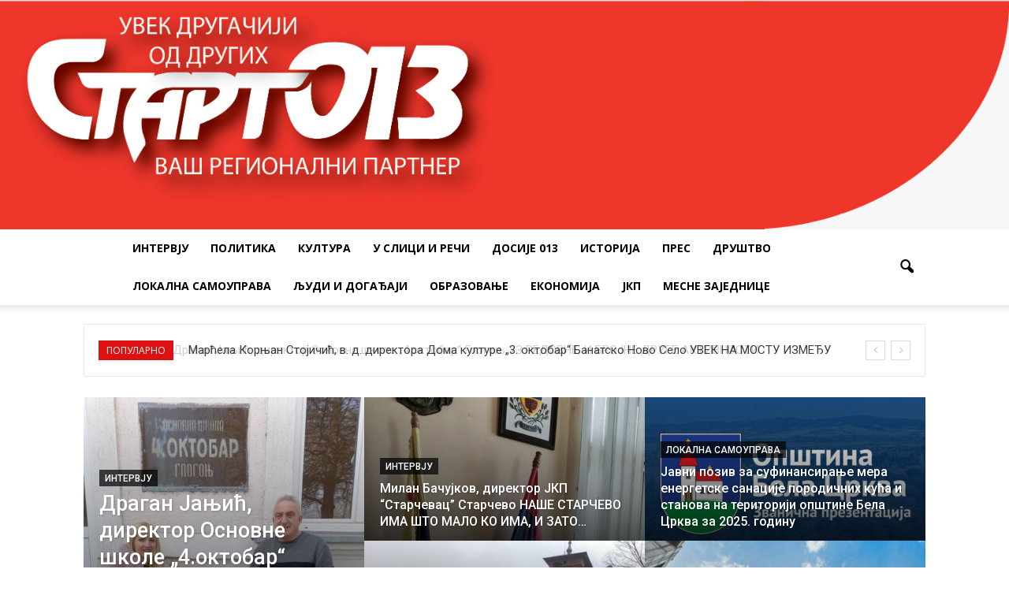

--- FILE ---
content_type: text/html; charset=UTF-8
request_url: https://www.start013.rs/
body_size: 20692
content:
<!doctype html >
<!--[if IE 8]>    <html class="ie8" lang="en"> <![endif]-->
<!--[if IE 9]>    <html class="ie9" lang="en"> <![endif]-->
<!--[if gt IE 8]><!--> <html lang="sr-RS"> <!--<![endif]-->
<head>
    
    <meta charset="UTF-8" />
    <meta http-equiv="Content-Type" content="text/html; charset=UTF-8">
    <meta name="viewport" content="width=device-width, initial-scale=1.0">
    <link rel="pingback" href="https://www.start013.rs/xmlrpc.php" />
    <meta name='robots' content='index, follow, max-video-preview:-1, max-snippet:-1, max-image-preview:large' />
<link rel="icon" type="image/png" href="https://www.start013.rs/wp-content/uploads/2016/09/glavastartmobile.png">
	<!-- This site is optimized with the Yoast SEO plugin v20.4 - https://yoast.com/wordpress/plugins/seo/ -->
	<title>Start 013, štampani i elektronski medij koji informativno pokriva ceo Južnobanatski okrug</title>
	<meta name="description" content="Start 013 su prve okružne novine u Srbiji osnovane 1997. godine i jedini su štampani medij koji informativno pokrivaju ceo Južnobanatski okrug." />
	<link rel="canonical" href="https://www.start013.rs/" />
	<meta property="og:locale" content="sr_RS" />
	<meta property="og:type" content="website" />
	<meta property="og:title" content="Start 013, štampani i elektronski medij koji informativno pokriva ceo Južnobanatski okrug" />
	<meta property="og:description" content="Start 013 su prve okružne novine u Srbiji osnovane 1997. godine i jedini su štampani medij koji informativno pokrivaju ceo Južnobanatski okrug." />
	<meta property="og:url" content="https://www.start013.rs/" />
	<meta property="og:site_name" content="Start013" />
	<meta property="article:publisher" content="https://www.facebook.com/Start013/" />
	<meta property="article:modified_time" content="2025-10-01T20:58:27+00:00" />
	<meta name="twitter:label1" content="Процењено време читања" />
	<meta name="twitter:data1" content="1 минут" />
	<script type="application/ld+json" class="yoast-schema-graph">{"@context":"https://schema.org","@graph":[{"@type":"WebPage","@id":"https://www.start013.rs/","url":"https://www.start013.rs/","name":"Start 013, štampani i elektronski medij koji informativno pokriva ceo Južnobanatski okrug","isPartOf":{"@id":"https://www.start013.rs/#website"},"datePublished":"2016-03-28T09:11:54+00:00","dateModified":"2025-10-01T20:58:27+00:00","description":"Start 013 su prve okružne novine u Srbiji osnovane 1997. godine i jedini su štampani medij koji informativno pokrivaju ceo Južnobanatski okrug.","breadcrumb":{"@id":"https://www.start013.rs/#breadcrumb"},"inLanguage":"sr-RS","potentialAction":[{"@type":"ReadAction","target":["https://www.start013.rs/"]}]},{"@type":"BreadcrumbList","@id":"https://www.start013.rs/#breadcrumb","itemListElement":[{"@type":"ListItem","position":1,"name":"Home"}]},{"@type":"WebSite","@id":"https://www.start013.rs/#website","url":"https://www.start013.rs/","name":"Start013","description":"Старт013 су прве окружне новине у Србији основане 1997. године и једини су штампани медиј који информативно покривају цео Јужнобанатски округ.","potentialAction":[{"@type":"SearchAction","target":{"@type":"EntryPoint","urlTemplate":"https://www.start013.rs/?s={search_term_string}"},"query-input":"required name=search_term_string"}],"inLanguage":"sr-RS"}]}</script>
	<!-- / Yoast SEO plugin. -->


<link rel='dns-prefetch' href='//www.googletagmanager.com' />
<link rel='dns-prefetch' href='//stats.wp.com' />
<link rel='dns-prefetch' href='//fonts.googleapis.com' />
<link rel='dns-prefetch' href='//widgets.wp.com' />
<link rel='dns-prefetch' href='//s0.wp.com' />
<link rel='dns-prefetch' href='//0.gravatar.com' />
<link rel='dns-prefetch' href='//1.gravatar.com' />
<link rel='dns-prefetch' href='//2.gravatar.com' />
<link rel="alternate" type="application/rss+xml" title="Start013 &raquo; довод" href="https://www.start013.rs/feed/" />
<link rel="alternate" type="application/rss+xml" title="Start013 &raquo; довод коментара" href="https://www.start013.rs/comments/feed/" />
<link rel="alternate" type="application/rss+xml" title="Start013 &raquo; довод коментара на НАСЛОВНА" href="https://www.start013.rs/start-013/feed/" />
<script type="text/javascript">
window._wpemojiSettings = {"baseUrl":"https:\/\/s.w.org\/images\/core\/emoji\/14.0.0\/72x72\/","ext":".png","svgUrl":"https:\/\/s.w.org\/images\/core\/emoji\/14.0.0\/svg\/","svgExt":".svg","source":{"concatemoji":"https:\/\/www.start013.rs\/wp-includes\/js\/wp-emoji-release.min.js?ver=6.2.8"}};
/*! This file is auto-generated */
!function(e,a,t){var n,r,o,i=a.createElement("canvas"),p=i.getContext&&i.getContext("2d");function s(e,t){p.clearRect(0,0,i.width,i.height),p.fillText(e,0,0);e=i.toDataURL();return p.clearRect(0,0,i.width,i.height),p.fillText(t,0,0),e===i.toDataURL()}function c(e){var t=a.createElement("script");t.src=e,t.defer=t.type="text/javascript",a.getElementsByTagName("head")[0].appendChild(t)}for(o=Array("flag","emoji"),t.supports={everything:!0,everythingExceptFlag:!0},r=0;r<o.length;r++)t.supports[o[r]]=function(e){if(p&&p.fillText)switch(p.textBaseline="top",p.font="600 32px Arial",e){case"flag":return s("\ud83c\udff3\ufe0f\u200d\u26a7\ufe0f","\ud83c\udff3\ufe0f\u200b\u26a7\ufe0f")?!1:!s("\ud83c\uddfa\ud83c\uddf3","\ud83c\uddfa\u200b\ud83c\uddf3")&&!s("\ud83c\udff4\udb40\udc67\udb40\udc62\udb40\udc65\udb40\udc6e\udb40\udc67\udb40\udc7f","\ud83c\udff4\u200b\udb40\udc67\u200b\udb40\udc62\u200b\udb40\udc65\u200b\udb40\udc6e\u200b\udb40\udc67\u200b\udb40\udc7f");case"emoji":return!s("\ud83e\udef1\ud83c\udffb\u200d\ud83e\udef2\ud83c\udfff","\ud83e\udef1\ud83c\udffb\u200b\ud83e\udef2\ud83c\udfff")}return!1}(o[r]),t.supports.everything=t.supports.everything&&t.supports[o[r]],"flag"!==o[r]&&(t.supports.everythingExceptFlag=t.supports.everythingExceptFlag&&t.supports[o[r]]);t.supports.everythingExceptFlag=t.supports.everythingExceptFlag&&!t.supports.flag,t.DOMReady=!1,t.readyCallback=function(){t.DOMReady=!0},t.supports.everything||(n=function(){t.readyCallback()},a.addEventListener?(a.addEventListener("DOMContentLoaded",n,!1),e.addEventListener("load",n,!1)):(e.attachEvent("onload",n),a.attachEvent("onreadystatechange",function(){"complete"===a.readyState&&t.readyCallback()})),(e=t.source||{}).concatemoji?c(e.concatemoji):e.wpemoji&&e.twemoji&&(c(e.twemoji),c(e.wpemoji)))}(window,document,window._wpemojiSettings);
</script>
<style type="text/css">
img.wp-smiley,
img.emoji {
	display: inline !important;
	border: none !important;
	box-shadow: none !important;
	height: 1em !important;
	width: 1em !important;
	margin: 0 0.07em !important;
	vertical-align: -0.1em !important;
	background: none !important;
	padding: 0 !important;
}
</style>
	<link rel='stylesheet' id='wp-block-library-css' href='https://www.start013.rs/wp-includes/css/dist/block-library/style.min.css?ver=6.2.8' type='text/css' media='all' />
<style id='wp-block-library-inline-css' type='text/css'>
.has-text-align-justify{text-align:justify;}
</style>
<link rel='stylesheet' id='mediaelement-css' href='https://www.start013.rs/wp-includes/js/mediaelement/mediaelementplayer-legacy.min.css?ver=4.2.17' type='text/css' media='all' />
<link rel='stylesheet' id='wp-mediaelement-css' href='https://www.start013.rs/wp-includes/js/mediaelement/wp-mediaelement.min.css?ver=6.2.8' type='text/css' media='all' />
<link rel='stylesheet' id='classic-theme-styles-css' href='https://www.start013.rs/wp-includes/css/classic-themes.min.css?ver=6.2.8' type='text/css' media='all' />
<style id='global-styles-inline-css' type='text/css'>
body{--wp--preset--color--black: #000000;--wp--preset--color--cyan-bluish-gray: #abb8c3;--wp--preset--color--white: #ffffff;--wp--preset--color--pale-pink: #f78da7;--wp--preset--color--vivid-red: #cf2e2e;--wp--preset--color--luminous-vivid-orange: #ff6900;--wp--preset--color--luminous-vivid-amber: #fcb900;--wp--preset--color--light-green-cyan: #7bdcb5;--wp--preset--color--vivid-green-cyan: #00d084;--wp--preset--color--pale-cyan-blue: #8ed1fc;--wp--preset--color--vivid-cyan-blue: #0693e3;--wp--preset--color--vivid-purple: #9b51e0;--wp--preset--gradient--vivid-cyan-blue-to-vivid-purple: linear-gradient(135deg,rgba(6,147,227,1) 0%,rgb(155,81,224) 100%);--wp--preset--gradient--light-green-cyan-to-vivid-green-cyan: linear-gradient(135deg,rgb(122,220,180) 0%,rgb(0,208,130) 100%);--wp--preset--gradient--luminous-vivid-amber-to-luminous-vivid-orange: linear-gradient(135deg,rgba(252,185,0,1) 0%,rgba(255,105,0,1) 100%);--wp--preset--gradient--luminous-vivid-orange-to-vivid-red: linear-gradient(135deg,rgba(255,105,0,1) 0%,rgb(207,46,46) 100%);--wp--preset--gradient--very-light-gray-to-cyan-bluish-gray: linear-gradient(135deg,rgb(238,238,238) 0%,rgb(169,184,195) 100%);--wp--preset--gradient--cool-to-warm-spectrum: linear-gradient(135deg,rgb(74,234,220) 0%,rgb(151,120,209) 20%,rgb(207,42,186) 40%,rgb(238,44,130) 60%,rgb(251,105,98) 80%,rgb(254,248,76) 100%);--wp--preset--gradient--blush-light-purple: linear-gradient(135deg,rgb(255,206,236) 0%,rgb(152,150,240) 100%);--wp--preset--gradient--blush-bordeaux: linear-gradient(135deg,rgb(254,205,165) 0%,rgb(254,45,45) 50%,rgb(107,0,62) 100%);--wp--preset--gradient--luminous-dusk: linear-gradient(135deg,rgb(255,203,112) 0%,rgb(199,81,192) 50%,rgb(65,88,208) 100%);--wp--preset--gradient--pale-ocean: linear-gradient(135deg,rgb(255,245,203) 0%,rgb(182,227,212) 50%,rgb(51,167,181) 100%);--wp--preset--gradient--electric-grass: linear-gradient(135deg,rgb(202,248,128) 0%,rgb(113,206,126) 100%);--wp--preset--gradient--midnight: linear-gradient(135deg,rgb(2,3,129) 0%,rgb(40,116,252) 100%);--wp--preset--duotone--dark-grayscale: url('#wp-duotone-dark-grayscale');--wp--preset--duotone--grayscale: url('#wp-duotone-grayscale');--wp--preset--duotone--purple-yellow: url('#wp-duotone-purple-yellow');--wp--preset--duotone--blue-red: url('#wp-duotone-blue-red');--wp--preset--duotone--midnight: url('#wp-duotone-midnight');--wp--preset--duotone--magenta-yellow: url('#wp-duotone-magenta-yellow');--wp--preset--duotone--purple-green: url('#wp-duotone-purple-green');--wp--preset--duotone--blue-orange: url('#wp-duotone-blue-orange');--wp--preset--font-size--small: 13px;--wp--preset--font-size--medium: 20px;--wp--preset--font-size--large: 36px;--wp--preset--font-size--x-large: 42px;--wp--preset--spacing--20: 0.44rem;--wp--preset--spacing--30: 0.67rem;--wp--preset--spacing--40: 1rem;--wp--preset--spacing--50: 1.5rem;--wp--preset--spacing--60: 2.25rem;--wp--preset--spacing--70: 3.38rem;--wp--preset--spacing--80: 5.06rem;--wp--preset--shadow--natural: 6px 6px 9px rgba(0, 0, 0, 0.2);--wp--preset--shadow--deep: 12px 12px 50px rgba(0, 0, 0, 0.4);--wp--preset--shadow--sharp: 6px 6px 0px rgba(0, 0, 0, 0.2);--wp--preset--shadow--outlined: 6px 6px 0px -3px rgba(255, 255, 255, 1), 6px 6px rgba(0, 0, 0, 1);--wp--preset--shadow--crisp: 6px 6px 0px rgba(0, 0, 0, 1);}:where(.is-layout-flex){gap: 0.5em;}body .is-layout-flow > .alignleft{float: left;margin-inline-start: 0;margin-inline-end: 2em;}body .is-layout-flow > .alignright{float: right;margin-inline-start: 2em;margin-inline-end: 0;}body .is-layout-flow > .aligncenter{margin-left: auto !important;margin-right: auto !important;}body .is-layout-constrained > .alignleft{float: left;margin-inline-start: 0;margin-inline-end: 2em;}body .is-layout-constrained > .alignright{float: right;margin-inline-start: 2em;margin-inline-end: 0;}body .is-layout-constrained > .aligncenter{margin-left: auto !important;margin-right: auto !important;}body .is-layout-constrained > :where(:not(.alignleft):not(.alignright):not(.alignfull)){max-width: var(--wp--style--global--content-size);margin-left: auto !important;margin-right: auto !important;}body .is-layout-constrained > .alignwide{max-width: var(--wp--style--global--wide-size);}body .is-layout-flex{display: flex;}body .is-layout-flex{flex-wrap: wrap;align-items: center;}body .is-layout-flex > *{margin: 0;}:where(.wp-block-columns.is-layout-flex){gap: 2em;}.has-black-color{color: var(--wp--preset--color--black) !important;}.has-cyan-bluish-gray-color{color: var(--wp--preset--color--cyan-bluish-gray) !important;}.has-white-color{color: var(--wp--preset--color--white) !important;}.has-pale-pink-color{color: var(--wp--preset--color--pale-pink) !important;}.has-vivid-red-color{color: var(--wp--preset--color--vivid-red) !important;}.has-luminous-vivid-orange-color{color: var(--wp--preset--color--luminous-vivid-orange) !important;}.has-luminous-vivid-amber-color{color: var(--wp--preset--color--luminous-vivid-amber) !important;}.has-light-green-cyan-color{color: var(--wp--preset--color--light-green-cyan) !important;}.has-vivid-green-cyan-color{color: var(--wp--preset--color--vivid-green-cyan) !important;}.has-pale-cyan-blue-color{color: var(--wp--preset--color--pale-cyan-blue) !important;}.has-vivid-cyan-blue-color{color: var(--wp--preset--color--vivid-cyan-blue) !important;}.has-vivid-purple-color{color: var(--wp--preset--color--vivid-purple) !important;}.has-black-background-color{background-color: var(--wp--preset--color--black) !important;}.has-cyan-bluish-gray-background-color{background-color: var(--wp--preset--color--cyan-bluish-gray) !important;}.has-white-background-color{background-color: var(--wp--preset--color--white) !important;}.has-pale-pink-background-color{background-color: var(--wp--preset--color--pale-pink) !important;}.has-vivid-red-background-color{background-color: var(--wp--preset--color--vivid-red) !important;}.has-luminous-vivid-orange-background-color{background-color: var(--wp--preset--color--luminous-vivid-orange) !important;}.has-luminous-vivid-amber-background-color{background-color: var(--wp--preset--color--luminous-vivid-amber) !important;}.has-light-green-cyan-background-color{background-color: var(--wp--preset--color--light-green-cyan) !important;}.has-vivid-green-cyan-background-color{background-color: var(--wp--preset--color--vivid-green-cyan) !important;}.has-pale-cyan-blue-background-color{background-color: var(--wp--preset--color--pale-cyan-blue) !important;}.has-vivid-cyan-blue-background-color{background-color: var(--wp--preset--color--vivid-cyan-blue) !important;}.has-vivid-purple-background-color{background-color: var(--wp--preset--color--vivid-purple) !important;}.has-black-border-color{border-color: var(--wp--preset--color--black) !important;}.has-cyan-bluish-gray-border-color{border-color: var(--wp--preset--color--cyan-bluish-gray) !important;}.has-white-border-color{border-color: var(--wp--preset--color--white) !important;}.has-pale-pink-border-color{border-color: var(--wp--preset--color--pale-pink) !important;}.has-vivid-red-border-color{border-color: var(--wp--preset--color--vivid-red) !important;}.has-luminous-vivid-orange-border-color{border-color: var(--wp--preset--color--luminous-vivid-orange) !important;}.has-luminous-vivid-amber-border-color{border-color: var(--wp--preset--color--luminous-vivid-amber) !important;}.has-light-green-cyan-border-color{border-color: var(--wp--preset--color--light-green-cyan) !important;}.has-vivid-green-cyan-border-color{border-color: var(--wp--preset--color--vivid-green-cyan) !important;}.has-pale-cyan-blue-border-color{border-color: var(--wp--preset--color--pale-cyan-blue) !important;}.has-vivid-cyan-blue-border-color{border-color: var(--wp--preset--color--vivid-cyan-blue) !important;}.has-vivid-purple-border-color{border-color: var(--wp--preset--color--vivid-purple) !important;}.has-vivid-cyan-blue-to-vivid-purple-gradient-background{background: var(--wp--preset--gradient--vivid-cyan-blue-to-vivid-purple) !important;}.has-light-green-cyan-to-vivid-green-cyan-gradient-background{background: var(--wp--preset--gradient--light-green-cyan-to-vivid-green-cyan) !important;}.has-luminous-vivid-amber-to-luminous-vivid-orange-gradient-background{background: var(--wp--preset--gradient--luminous-vivid-amber-to-luminous-vivid-orange) !important;}.has-luminous-vivid-orange-to-vivid-red-gradient-background{background: var(--wp--preset--gradient--luminous-vivid-orange-to-vivid-red) !important;}.has-very-light-gray-to-cyan-bluish-gray-gradient-background{background: var(--wp--preset--gradient--very-light-gray-to-cyan-bluish-gray) !important;}.has-cool-to-warm-spectrum-gradient-background{background: var(--wp--preset--gradient--cool-to-warm-spectrum) !important;}.has-blush-light-purple-gradient-background{background: var(--wp--preset--gradient--blush-light-purple) !important;}.has-blush-bordeaux-gradient-background{background: var(--wp--preset--gradient--blush-bordeaux) !important;}.has-luminous-dusk-gradient-background{background: var(--wp--preset--gradient--luminous-dusk) !important;}.has-pale-ocean-gradient-background{background: var(--wp--preset--gradient--pale-ocean) !important;}.has-electric-grass-gradient-background{background: var(--wp--preset--gradient--electric-grass) !important;}.has-midnight-gradient-background{background: var(--wp--preset--gradient--midnight) !important;}.has-small-font-size{font-size: var(--wp--preset--font-size--small) !important;}.has-medium-font-size{font-size: var(--wp--preset--font-size--medium) !important;}.has-large-font-size{font-size: var(--wp--preset--font-size--large) !important;}.has-x-large-font-size{font-size: var(--wp--preset--font-size--x-large) !important;}
.wp-block-navigation a:where(:not(.wp-element-button)){color: inherit;}
:where(.wp-block-columns.is-layout-flex){gap: 2em;}
.wp-block-pullquote{font-size: 1.5em;line-height: 1.6;}
</style>
<link rel='stylesheet' id='google_font_roboto-css' href='https://fonts.googleapis.com/css?family=Roboto%3A500%2C400italic%2C700%2C500italic%2C400%2C300&#038;ver=6.2.8' type='text/css' media='all' />
<link rel='stylesheet' id='google-fonts-style-css' href='https://fonts.googleapis.com/css?family=Open+Sans%3A400%2C700&#038;ver=6.2.8' type='text/css' media='all' />
<link rel='stylesheet' id='js_composer_front-css' href='https://www.start013.rs/wp-content/plugins/js_composer/assets/css/js_composer.min.css?ver=4.11' type='text/css' media='all' />
<link rel='stylesheet' id='td-theme-css' href='https://www.start013.rs/wp-content/themes/Newspaper/style.css?ver=6.7' type='text/css' media='all' />
<link rel='stylesheet' id='social-logos-css' href='https://www.start013.rs/wp-content/plugins/jetpack/_inc/social-logos/social-logos.min.css?ver=12.8.2' type='text/css' media='all' />
<link rel='stylesheet' id='jetpack_css-css' href='https://www.start013.rs/wp-content/plugins/jetpack/css/jetpack.css?ver=12.8.2' type='text/css' media='all' />
<script type='text/javascript' src='https://www.start013.rs/wp-includes/js/jquery/jquery.min.js?ver=3.6.4' id='jquery-core-js'></script>
<script type='text/javascript' src='https://www.start013.rs/wp-includes/js/jquery/jquery-migrate.min.js?ver=3.4.0' id='jquery-migrate-js'></script>

<!-- Google tag (gtag.js) snippet added by Site Kit -->

<!-- Google Analytics snippet added by Site Kit -->
<script type='text/javascript' src='https://www.googletagmanager.com/gtag/js?id=G-BERZ3SJYFW' id='google_gtagjs-js' async></script>
<script type='text/javascript' id='google_gtagjs-js-after'>
window.dataLayer = window.dataLayer || [];function gtag(){dataLayer.push(arguments);}
gtag("set","linker",{"domains":["www.start013.rs"]});
gtag("js", new Date());
gtag("set", "developer_id.dZTNiMT", true);
gtag("config", "G-BERZ3SJYFW");
</script>

<!-- End Google tag (gtag.js) snippet added by Site Kit -->
<link rel="https://api.w.org/" href="https://www.start013.rs/wp-json/" /><link rel="alternate" type="application/json" href="https://www.start013.rs/wp-json/wp/v2/pages/178" /><link rel="EditURI" type="application/rsd+xml" title="RSD" href="https://www.start013.rs/xmlrpc.php?rsd" />
<link rel="wlwmanifest" type="application/wlwmanifest+xml" href="https://www.start013.rs/wp-includes/wlwmanifest.xml" />
<meta name="generator" content="WordPress 6.2.8" />
<link rel='shortlink' href='https://www.start013.rs/' />
<link rel="alternate" type="application/json+oembed" href="https://www.start013.rs/wp-json/oembed/1.0/embed?url=https%3A%2F%2Fwww.start013.rs%2F" />
<link rel="alternate" type="text/xml+oembed" href="https://www.start013.rs/wp-json/oembed/1.0/embed?url=https%3A%2F%2Fwww.start013.rs%2F&#038;format=xml" />
<meta name="generator" content="Site Kit by Google 1.124.0" />	<style>img#wpstats{display:none}</style>
		<!--[if lt IE 9]><script src="https://html5shim.googlecode.com/svn/trunk/html5.js"></script><![endif]-->
    <meta name="generator" content="Powered by Visual Composer - drag and drop page builder for WordPress."/>
<!--[if lte IE 9]><link rel="stylesheet" type="text/css" href="https://www.start013.rs/wp-content/plugins/js_composer/assets/css/vc_lte_ie9.min.css" media="screen"><![endif]--><!--[if IE  8]><link rel="stylesheet" type="text/css" href="https://www.start013.rs/wp-content/plugins/js_composer/assets/css/vc-ie8.min.css" media="screen"><![endif]-->
<!-- JS generated by theme -->

<script>
    

var tdBlocksArray = []; //here we store all the items for the current page

//td_block class - each ajax block uses a object of this class for requests
function tdBlock() {
    this.id = '';
    this.block_type = 1; //block type id (1-234 etc)
    this.atts = '';
    this.td_column_number = '';
    this.td_current_page = 1; //
    this.post_count = 0; //from wp
    this.found_posts = 0; //from wp
    this.max_num_pages = 0; //from wp
    this.td_filter_value = ''; //current live filter value
    this.is_ajax_running = false;
    this.td_user_action = ''; // load more or infinite loader (used by the animation)
    this.header_color = '';
    this.ajax_pagination_infinite_stop = ''; //show load more at page x
}

    
    
        // td_js_generator - mini detector
        (function(){
            var htmlTag = document.getElementsByTagName("html")[0];

            if ( navigator.userAgent.indexOf("MSIE 10.0") > -1 ) {
                htmlTag.className += ' ie10';
            }

            if ( !!navigator.userAgent.match(/Trident.*rv\:11\./) ) {
                htmlTag.className += ' ie11';
            }

            if ( /(iPad|iPhone|iPod)/g.test(navigator.userAgent) ) {
                htmlTag.className += ' td-md-is-ios';
            }

            var user_agent = navigator.userAgent.toLowerCase();
            if ( user_agent.indexOf("android") > -1 ) {
                htmlTag.className += ' td-md-is-android';
            }

            if ( -1 !== navigator.userAgent.indexOf('Mac OS X')  ) {
                htmlTag.className += ' td-md-is-os-x';
            }

            if ( /chrom(e|ium)/.test(navigator.userAgent.toLowerCase()) ) {
               htmlTag.className += ' td-md-is-chrome';
            }

            if ( -1 !== navigator.userAgent.indexOf('Firefox') ) {
                htmlTag.className += ' td-md-is-firefox';
            }

            if ( -1 !== navigator.userAgent.indexOf('Safari') && -1 === navigator.userAgent.indexOf('Chrome') ) {
                htmlTag.className += ' td-md-is-safari';
            }

        })();




        var tdLocalCache = {};

        ( function () {
            "use strict";

            tdLocalCache = {
                data: {},
                remove: function (resource_id) {
                    delete tdLocalCache.data[resource_id];
                },
                exist: function (resource_id) {
                    return tdLocalCache.data.hasOwnProperty(resource_id) && tdLocalCache.data[resource_id] !== null;
                },
                get: function (resource_id) {
                    return tdLocalCache.data[resource_id];
                },
                set: function (resource_id, cachedData) {
                    tdLocalCache.remove(resource_id);
                    tdLocalCache.data[resource_id] = cachedData;
                }
            };
        })();

    
    
var tds_smooth_scroll=true;
var td_viewport_interval_list=[{"limitBottom":767,"sidebarWidth":228},{"limitBottom":1018,"sidebarWidth":300},{"limitBottom":1140,"sidebarWidth":324}];
var td_animation_stack_effect="type0";
var tds_animation_stack=true;
var td_animation_stack_specific_selectors=".entry-thumb, img";
var td_animation_stack_general_selectors=".td-animation-stack img, .post img";
var td_ajax_url="https:\/\/www.start013.rs\/wp-admin\/admin-ajax.php?td_theme_name=Newspaper&v=6.7";
var td_get_template_directory_uri="https:\/\/www.start013.rs\/wp-content\/themes\/Newspaper";
var tds_snap_menu="smart_snap_always";
var tds_logo_on_sticky="show_header_logo";
var tds_header_style="10";
var td_please_wait="\u041c\u043e\u043b\u0438\u043c\u043e \u0441\u0430\u0447\u0435\u043a\u0430\u0458\u0442\u0435...";
var td_email_user_pass_incorrect="\u041a\u043e\u0440\u0438\u0441\u043d\u0438\u0447\u043a\u043e \u0438\u043c\u0435 \u0438\u043b\u0438 \u043b\u043e\u0437\u0438\u043d\u043a\u0430 \u043d\u0438\u0441\u0443 \u0438\u0441\u043f\u0440\u0430\u0432\u043d\u0438!";
var td_email_user_incorrect="\u0418\u043c\u0435\u0458\u043b \u0438\u043b\u0438 \u043a\u043e\u0440\u0438\u0441\u043d\u0438\u0447\u043a\u043e \u0438\u043c\u0435 \u043d\u0438\u0441\u0443 \u0438\u0441\u043f\u0440\u0430\u0432\u043d\u0438!";
var td_email_incorrect="\u0418\u043c\u0435\u0458\u043b \u043d\u0438\u0458\u0435 \u0434\u043e\u0431\u0430\u0440!";
var tds_more_articles_on_post_enable="show";
var tds_more_articles_on_post_time_to_wait="";
var tds_more_articles_on_post_pages_distance_from_top=0;
var tds_theme_color_site_wide="#4ac5db";
var tds_smart_sidebar="enabled";
var tdThemeName="Newspaper";
var td_magnific_popup_translation_tPrev="Previous (Left arrow key)";
var td_magnific_popup_translation_tNext="Next (Right arrow key)";
var td_magnific_popup_translation_tCounter="%curr% od %total%";
var td_magnific_popup_translation_ajax_tError="\u0421\u0430\u0434\u0440\u0436\u0430\u0458 \u0441a %url% \u043d\u0435 \u043c\u043e\u0436\u0435 \u0434\u0430 \u0441\u0435 \u0443\u0447\u0438\u0442\u0430.";
var td_magnific_popup_translation_image_tError="\u0424\u043e\u0442\u043e\u0433\u0440\u0430\u0444\u0438\u0458\u0430 #%curr% \u043d\u0435 \u043c\u043e\u0436\u0435 \u0434\u0430 \u0441\u0435 \u0443\u0447\u0438\u0442\u0430.";
var td_ad_background_click_link="";
var td_ad_background_click_target="";
</script>


<!-- Header style compiled by theme -->

<style>
    
.td-header-wrap .black-menu .sf-menu > .current-menu-item > a,
    .td-header-wrap .black-menu .sf-menu > .current-menu-ancestor > a,
    .td-header-wrap .black-menu .sf-menu > .current-category-ancestor > a,
    .td-header-wrap .black-menu .sf-menu > li > a:hover,
    .td-header-wrap .black-menu .sf-menu > .sfHover > a,
    .td-header-style-12 .td-header-menu-wrap-full,
    .sf-menu > .current-menu-item > a:after,
    .sf-menu > .current-menu-ancestor > a:after,
    .sf-menu > .current-category-ancestor > a:after,
    .sf-menu > li:hover > a:after,
    .sf-menu > .sfHover > a:after,
    .sf-menu ul .td-menu-item > a:hover,
    .sf-menu ul .sfHover > a,
    .sf-menu ul .current-menu-ancestor > a,
    .sf-menu ul .current-category-ancestor > a,
    .sf-menu ul .current-menu-item > a,
    .td-header-style-12 .td-affix,
    .header-search-wrap .td-drop-down-search:after,
    .header-search-wrap .td-drop-down-search .btn:hover,
    input[type=submit]:hover,
    .td-read-more a,
    .td-post-category:hover,
    .td-grid-style-1.td-hover-1 .td-big-grid-post:hover .td-post-category,
    .td-grid-style-5.td-hover-1 .td-big-grid-post:hover .td-post-category,
    .td_top_authors .td-active .td-author-post-count,
    .td_top_authors .td-active .td-author-comments-count,
    .td_top_authors .td_mod_wrap:hover .td-author-post-count,
    .td_top_authors .td_mod_wrap:hover .td-author-comments-count,
    .td-404-sub-sub-title a:hover,
    .td-search-form-widget .wpb_button:hover,
    .td-rating-bar-wrap div,
    .td_category_template_3 .td-current-sub-category,
    .td-login-wrap .btn,
    .td_display_err,
    .td_display_msg_ok,
    .dropcap,
    .td_wrapper_video_playlist .td_video_controls_playlist_wrapper,
    .wpb_default,
    .wpb_default:hover,
    .td-left-smart-list:hover,
    .td-right-smart-list:hover,
    .woocommerce-checkout .woocommerce input.button:hover,
    .woocommerce-page .woocommerce a.button:hover,
    .woocommerce-account div.woocommerce .button:hover,
    #bbpress-forums button:hover,
    .bbp_widget_login .button:hover,
    .td-footer-wrapper .td-post-category,
    .td-footer-wrapper .widget_product_search input[type="submit"]:hover,
    .woocommerce .product a.button:hover,
    .woocommerce .product #respond input#submit:hover,
    .woocommerce .checkout input#place_order:hover,
    .woocommerce .woocommerce.widget .button:hover,
    .single-product .product .summary .cart .button:hover,
    .woocommerce-cart .woocommerce table.cart .button:hover,
    .woocommerce-cart .woocommerce .shipping-calculator-form .button:hover,
    .td-next-prev-wrap a:hover,
    .td-load-more-wrap a:hover,
    .td-post-small-box a:hover,
    .page-nav .current,
    .page-nav:first-child > div,
    .td_category_template_8 .td-category-header .td-category a.td-current-sub-category,
    .td_category_template_4 .td-category-siblings .td-category a:hover,
    #bbpress-forums .bbp-pagination .current,
    #bbpress-forums #bbp-single-user-details #bbp-user-navigation li.current a,
    .td-theme-slider:hover .slide-meta-cat a,
    a.vc_btn-black:hover,
    .td-trending-now-wrapper:hover .td-trending-now-title,
    .td-scroll-up-visible,
    .td-mobile-close a,
    .td-smart-list-button:hover,
    .td-weather-information:before,
    .td-weather-week:before {
        background-color: #4ac5db;
    }

    .woocommerce .woocommerce-message .button:hover,
    .woocommerce .woocommerce-error .button:hover,
    .woocommerce .woocommerce-info .button:hover {
        background-color: #4ac5db !important;
    }

    .woocommerce .product .onsale,
    .woocommerce.widget .ui-slider .ui-slider-handle {
        background: none #4ac5db;
    }

    .woocommerce.widget.widget_layered_nav_filters ul li a {
        background: none repeat scroll 0 0 #4ac5db !important;
    }

    a,
    cite a:hover,
    .td_mega_menu_sub_cats .cur-sub-cat,
    .td-mega-span h3 a:hover,
    .td_mod_mega_menu:hover .entry-title a,
    .header-search-wrap .result-msg a:hover,
    .top-header-menu li a:hover,
    .top-header-menu .current-menu-item > a,
    .top-header-menu .current-menu-ancestor > a,
    .top-header-menu .current-category-ancestor > a,
    .td-social-icon-wrap > a:hover,
    .td-header-sp-top-widget .td-social-icon-wrap a:hover,
    .td-page-content blockquote p,
    .td-post-content blockquote p,
    .mce-content-body blockquote p,
    .comment-content blockquote p,
    .wpb_text_column blockquote p,
    .td_block_text_with_title blockquote p,
    .td_module_wrap:hover .entry-title a,
    .td-subcat-filter .td-subcat-list a:hover,
    .td-subcat-filter .td-subcat-dropdown a:hover,
    .td_quote_on_blocks,
    .dropcap2,
    .dropcap3,
    .td_top_authors .td-active .td-authors-name a,
    .td_top_authors .td_mod_wrap:hover .td-authors-name a,
    .td-post-next-prev-content a:hover,
    .author-box-wrap .td-author-social a:hover,
    .td-author-name a:hover,
    .td-author-url a:hover,
    .td_mod_related_posts:hover h3 > a,
    .td-post-template-11 .td-related-title .td-related-left:hover,
    .td-post-template-11 .td-related-title .td-related-right:hover,
    .td-post-template-11 .td-related-title .td-cur-simple-item,
    .td-post-template-11 .td_block_related_posts .td-next-prev-wrap a:hover,
    .comment-reply-link:hover,
    .logged-in-as a:hover,
    #cancel-comment-reply-link:hover,
    .td-search-query,
    .td-category-header .td-pulldown-category-filter-link:hover,
    .td-category-siblings .td-subcat-dropdown a:hover,
    .td-category-siblings .td-subcat-dropdown a.td-current-sub-category,
    .td-login-wrap .td-login-info-text a:hover,
    .widget a:hover,
    .widget_calendar tfoot a:hover,
    .woocommerce a.added_to_cart:hover,
    #bbpress-forums li.bbp-header .bbp-reply-content span a:hover,
    #bbpress-forums .bbp-forum-freshness a:hover,
    #bbpress-forums .bbp-topic-freshness a:hover,
    #bbpress-forums .bbp-forums-list li a:hover,
    #bbpress-forums .bbp-forum-title:hover,
    #bbpress-forums .bbp-topic-permalink:hover,
    #bbpress-forums .bbp-topic-started-by a:hover,
    #bbpress-forums .bbp-topic-started-in a:hover,
    #bbpress-forums .bbp-body .super-sticky li.bbp-topic-title .bbp-topic-permalink,
    #bbpress-forums .bbp-body .sticky li.bbp-topic-title .bbp-topic-permalink,
    .widget_display_replies .bbp-author-name,
    .widget_display_topics .bbp-author-name,
    .footer-email-wrap a,
    .td-subfooter-menu li a:hover,
    .footer-social-wrap a:hover,
    a.vc_btn-black:hover,
    .td-mobile-content li a:hover,
    .td-mobile-content .sfHover > a,
    .td-mobile-content .current-menu-item > a,
    .td-mobile-content .current-menu-ancestor > a,
    .td-mobile-content .current-category-ancestor > a,
    .td-smart-list-dropdown-wrap .td-smart-list-button:hover {
        color: #4ac5db;
    }

    .td_login_tab_focus,
    a.vc_btn-black.vc_btn_square_outlined:hover,
    a.vc_btn-black.vc_btn_outlined:hover,
    .td-mega-menu-page .wpb_content_element ul li a:hover {
        color: #4ac5db !important;
    }

    .td-next-prev-wrap a:hover,
    .td-load-more-wrap a:hover,
    .td-post-small-box a:hover,
    .page-nav .current,
    .page-nav:first-child > div,
    .td_category_template_8 .td-category-header .td-category a.td-current-sub-category,
    .td_category_template_4 .td-category-siblings .td-category a:hover,
    #bbpress-forums .bbp-pagination .current,
    .td-login-panel-title,
    .post .td_quote_box,
    .page .td_quote_box,
    a.vc_btn-black:hover {
        border-color: #4ac5db;
    }

    .td_wrapper_video_playlist .td_video_currently_playing:after {
        border-color: #4ac5db !important;
    }

    .header-search-wrap .td-drop-down-search:before {
        border-color: transparent transparent #4ac5db transparent;
    }

    .block-title > span,
    .block-title > a,
    .block-title > label,
    .widgettitle,
    .widgettitle:after,
    .td-trending-now-title,
    .td-trending-now-wrapper:hover .td-trending-now-title,
    .wpb_tabs li.ui-tabs-active a,
    .wpb_tabs li:hover a,
    .vc_tta-container .vc_tta-color-grey.vc_tta-tabs-position-top.vc_tta-style-classic .vc_tta-tabs-container .vc_tta-tab.vc_active > a,
    .vc_tta-container .vc_tta-color-grey.vc_tta-tabs-position-top.vc_tta-style-classic .vc_tta-tabs-container .vc_tta-tab:hover > a,
    .td-related-title .td-cur-simple-item,
    .woocommerce .product .products h2,
    .td-subcat-filter .td-subcat-dropdown:hover .td-subcat-more {
    	background-color: #4ac5db;
    }

    .woocommerce div.product .woocommerce-tabs ul.tabs li.active {
    	background-color: #4ac5db !important;
    }

    .block-title,
    .td-related-title,
    .wpb_tabs .wpb_tabs_nav,
    .vc_tta-container .vc_tta-color-grey.vc_tta-tabs-position-top.vc_tta-style-classic .vc_tta-tabs-container,
    .woocommerce div.product .woocommerce-tabs ul.tabs:before {
        border-color: #4ac5db;
    }
    .td_block_wrap .td-subcat-item .td-cur-simple-item {
	    color: #4ac5db;
	}


    
    .td-grid-style-4 .entry-title
    {
        background-color: rgba(74, 197, 219, 0.7);
    }

    
    .block-title > span,
    .block-title > a,
    .block-title > label,
    .widgettitle,
    .widgettitle:after,
    .td-trending-now-title,
    .td-trending-now-wrapper:hover .td-trending-now-title,
    .wpb_tabs li.ui-tabs-active a,
    .wpb_tabs li:hover a,
    .vc_tta-container .vc_tta-color-grey.vc_tta-tabs-position-top.vc_tta-style-classic .vc_tta-tabs-container .vc_tta-tab.vc_active > a,
    .vc_tta-container .vc_tta-color-grey.vc_tta-tabs-position-top.vc_tta-style-classic .vc_tta-tabs-container .vc_tta-tab:hover > a,
    .td-related-title .td-cur-simple-item,
    .woocommerce .product .products h2,
    .td-subcat-filter .td-subcat-dropdown:hover .td-subcat-more,
    .td-weather-information:before,
    .td-weather-week:before {
        background-color: #dd1111;
    }

    .woocommerce div.product .woocommerce-tabs ul.tabs li.active {
    	background-color: #dd1111 !important;
    }

    .block-title,
    .td-related-title,
    .wpb_tabs .wpb_tabs_nav,
    .vc_tta-container .vc_tta-color-grey.vc_tta-tabs-position-top.vc_tta-style-classic .vc_tta-tabs-container,
    .woocommerce div.product .woocommerce-tabs ul.tabs:before {
        border-color: #dd1111;
    }

    
    .block-title > span,
    .block-title > a,
    .widgettitle,
    .td-trending-now-title,
    .wpb_tabs li.ui-tabs-active a,
    .wpb_tabs li:hover a,
    .vc_tta-container .vc_tta-color-grey.vc_tta-tabs-position-top.vc_tta-style-classic .vc_tta-tabs-container .vc_tta-tab.vc_active > a,
    .vc_tta-container .vc_tta-color-grey.vc_tta-tabs-position-top.vc_tta-style-classic .vc_tta-tabs-container .vc_tta-tab:hover > a,
    .td-related-title .td-cur-simple-item,
    .woocommerce div.product .woocommerce-tabs ul.tabs li.active,
    .woocommerce .product .products h2 {
    	color: #ffffff;
    }


    
    .td-banner-wrap-full,
    .td-header-style-11 .td-logo-wrap-full {
        background-color: #f7f7f7;
    }

    .td-header-style-11 .td-logo-wrap-full {
        border-bottom: 0;
    }

    @media (min-width: 1019px) {
        .td-header-style-2 .td-header-sp-recs,
        .td-header-style-5 .td-a-rec-id-header > div,
        .td-header-style-5 .td-g-rec-id-header > .adsbygoogle,
        .td-header-style-6 .td-a-rec-id-header > div,
        .td-header-style-6 .td-g-rec-id-header > .adsbygoogle,
        .td-header-style-7 .td-a-rec-id-header > div,
        .td-header-style-7 .td-g-rec-id-header > .adsbygoogle,
        .td-header-style-8 .td-a-rec-id-header > div,
        .td-header-style-8 .td-g-rec-id-header > .adsbygoogle,
        .td-header-style-12 .td-a-rec-id-header > div,
        .td-header-style-12 .td-g-rec-id-header > .adsbygoogle {
            margin-bottom: 24px !important;
        }
    }

    @media (min-width: 768px) and (max-width: 1018px) {
        .td-header-style-2 .td-header-sp-recs,
        .td-header-style-5 .td-a-rec-id-header > div,
        .td-header-style-5 .td-g-rec-id-header > .adsbygoogle,
        .td-header-style-6 .td-a-rec-id-header > div,
        .td-header-style-6 .td-g-rec-id-header > .adsbygoogle,
        .td-header-style-7 .td-a-rec-id-header > div,
        .td-header-style-7 .td-g-rec-id-header > .adsbygoogle,
        .td-header-style-8 .td-a-rec-id-header > div,
        .td-header-style-8 .td-g-rec-id-header > .adsbygoogle,
        .td-header-style-12 .td-a-rec-id-header > div,
        .td-header-style-12 .td-g-rec-id-header > .adsbygoogle {
            margin-bottom: 14px !important;
        }
    }




    
    .td-footer-wrapper {
        background-color: #f22b24;
    }

    
    .td-sub-footer-container {
        background-color: #ed311c;
    }

    
    .td-sub-footer-container,
    .td-subfooter-menu li a {
        color: #ffffff;
    }

    
    .td-footer-wrapper::before {
        background-size: contain;
    }

    
    .block-title > span,
    .block-title > a,
    .widgettitle,
    .td-trending-now-title,
    .wpb_tabs li a,
    .vc_tta-container .vc_tta-color-grey.vc_tta-tabs-position-top.vc_tta-style-classic .vc_tta-tabs-container .vc_tta-tab > a,
    .td-related-title a,
    .woocommerce div.product .woocommerce-tabs ul.tabs li a,
    .woocommerce .product .products h2 {
        font-family:"Open Sans";
	
    }
    
    .td-excerpt {
        font-family:"Open Sans";
	font-size:13px;
	line-height:21px;
	
    }


	
    .td-post-content p,
    .td-post-content {
        font-family:"Open Sans";
	font-size:17px;
	line-height:31px;
	
    }
</style>

<link rel="icon" href="https://www.start013.rs/wp-content/uploads/2017/07/cropped-startwebmini-32x32.png" sizes="32x32" />
<link rel="icon" href="https://www.start013.rs/wp-content/uploads/2017/07/cropped-startwebmini-192x192.png" sizes="192x192" />
<link rel="apple-touch-icon" href="https://www.start013.rs/wp-content/uploads/2017/07/cropped-startwebmini-180x180.png" />
<meta name="msapplication-TileImage" content="https://www.start013.rs/wp-content/uploads/2017/07/cropped-startwebmini-270x270.png" />
<noscript><style type="text/css"> .wpb_animate_when_almost_visible { opacity: 1; }</style></noscript></head>

<body data-rsssl=1 class="home page-template page-template-page-pagebuilder-latest page-template-page-pagebuilder-latest-php page page-id-178 start-013 wpb-js-composer js-comp-ver-4.11 vc_non_responsive td-animation-stack-type0 td-full-layout" itemscope="itemscope" itemtype="https://schema.org/WebPage">


<div class="td-scroll-up"><i class="td-icon-menu-up"></i></div>

<div id="td-outer-wrap">

    <div class="td-transition-content-and-menu td-mobile-nav-wrap">
        <div id="td-mobile-nav">
    <!-- mobile menu close -->
    <div class="td-mobile-close">
        <a href="#">Затвори</a>
        <div class="td-nav-triangle"></div>
    </div>

    <div class="td-mobile-content">
        <div class="menu-header-container"><ul id="menu-header" class=""><li id="menu-item-572" class="menu-item menu-item-type-taxonomy menu-item-object-category menu-item-first menu-item-572"><a href="https://www.start013.rs/category/%d0%b8%d0%bd%d1%82%d0%b5%d1%80%d0%b2%d1%98%d1%83/">Интервју</a></li>
<li id="menu-item-573" class="menu-item menu-item-type-taxonomy menu-item-object-category menu-item-573"><a href="https://www.start013.rs/category/%d0%bf%d0%be%d0%bb%d0%b8%d1%82%d0%b8%d0%ba%d0%b0/">Политика</a></li>
<li id="menu-item-575" class="menu-item menu-item-type-taxonomy menu-item-object-category menu-item-575"><a href="https://www.start013.rs/category/%d0%ba%d1%83%d0%bb%d1%82%d1%83%d1%80%d0%b0/">Култура</a></li>
<li id="menu-item-576" class="menu-item menu-item-type-taxonomy menu-item-object-category menu-item-576"><a href="https://www.start013.rs/category/%d1%83-%d1%81%d0%bb%d0%b8%d1%86%d0%b8-%d0%b8-%d1%80%d0%b5%d1%87%d0%b8/">У слици и речи</a></li>
<li id="menu-item-571" class="menu-item menu-item-type-taxonomy menu-item-object-category menu-item-571"><a href="https://www.start013.rs/category/%d0%b4%d0%be%d1%81%d0%b8%d1%98%d0%b5-013/">Досије 013</a></li>
<li id="menu-item-577" class="menu-item menu-item-type-taxonomy menu-item-object-category menu-item-577"><a href="https://www.start013.rs/category/istorija/">Историја</a></li>
<li id="menu-item-578" class="menu-item menu-item-type-taxonomy menu-item-object-category menu-item-578"><a href="https://www.start013.rs/category/%d0%bf%d1%80%d0%b5%d1%81/">Прес</a></li>
<li id="menu-item-973" class="menu-item menu-item-type-taxonomy menu-item-object-category menu-item-973"><a href="https://www.start013.rs/category/%d0%b4%d1%80%d1%83%d1%88%d1%82%d0%b2%d0%be/">Друштво</a></li>
<li id="menu-item-951" class="menu-item menu-item-type-taxonomy menu-item-object-category menu-item-951"><a href="https://www.start013.rs/category/%d0%bb%d0%be%d0%ba%d0%b0%d0%bb%d0%bd%d0%b0-%d1%81%d0%b0%d0%bc%d0%be%d1%83%d0%bf%d1%80%d0%b0%d0%b2%d0%b0/">Локална самоуправа</a></li>
<li id="menu-item-975" class="menu-item menu-item-type-taxonomy menu-item-object-category menu-item-975"><a href="https://www.start013.rs/category/%d1%99%d1%83%d0%b4%d0%b8-%d0%b8-%d0%b4%d0%be%d0%b3%d0%b0%d1%92%d0%b0%d1%98%d0%b8/">Људи и догађаји</a></li>
<li id="menu-item-976" class="menu-item menu-item-type-taxonomy menu-item-object-category menu-item-976"><a href="https://www.start013.rs/category/obrazovanje/">Образовање</a></li>
<li id="menu-item-974" class="menu-item menu-item-type-taxonomy menu-item-object-category menu-item-974"><a href="https://www.start013.rs/category/ekonomija/">Економија</a></li>
<li id="menu-item-972" class="menu-item menu-item-type-taxonomy menu-item-object-category menu-item-972"><a href="https://www.start013.rs/category/javno-komunalna-preduzeca/">ЈКП</a></li>
<li id="menu-item-3289" class="menu-item menu-item-type-taxonomy menu-item-object-category menu-item-3289"><a href="https://www.start013.rs/category/mesne-zajednice/">Месне заједнице</a></li>
</ul></div>    </div>
</div>    </div>

        <div class="td-transition-content-and-menu td-content-wrap">



<!--
Header style 10
-->

<div class="td-header-wrap td-header-style-10">

	<div class="td-header-top-menu-full">
		<div class="td-container td-header-row td-header-top-menu">
             		</div>
	</div>

    <div class="td-banner-wrap-full td-logo-wrap-full">
        <div class="td-header-sp-logo">
            	<a href="https://www.start013.rs/">
		<img class="td-retina-data td-logo"  data-retina="https://www.start013.rs/wp-content/uploads/2016/06/glavastart.png" src="https://www.start013.rs/wp-content/uploads/2016/06/glavastart.png" alt="Старт 013" title="Прве јужнобанатске новине"/>
	</a>
        </div>
    </div>

	<div class="td-header-menu-wrap-full">
		<div class="td-header-menu-wrap td-header-gradient">
			<div class="td-container td-header-row td-header-main-menu">
				<div id="td-header-menu">
    <div id="td-top-mobile-toggle"><a href="#"><i class="td-icon-font td-icon-mobile"></i></a></div>
    <div class="td-main-menu-logo">
        		<a class="td-mobile-logo td-sticky-header" href="https://www.start013.rs/">
			<img class="td-retina-data" data-retina="https://www.start013.rs/wp-content/uploads/2016/09/glavastartmobile.png" src="https://www.start013.rs/wp-content/uploads/2016/09/glavastartmobile.png" alt="Старт 013" title="Прве јужнобанатске новине"/>
		</a>
			<a class="td-header-logo td-sticky-header" href="https://www.start013.rs/">
			<img class="td-retina-data" data-retina="https://www.start013.rs/wp-content/uploads/2016/06/glavastart.png" src="https://www.start013.rs/wp-content/uploads/2016/06/glavastart.png" alt="Старт 013" title="Прве јужнобанатске новине"/>
		</a>
	    </div>
    <div class="menu-header-container"><ul id="menu-header-1" class="sf-menu"><li class="menu-item menu-item-type-taxonomy menu-item-object-category menu-item-first td-menu-item td-normal-menu menu-item-572"><a href="https://www.start013.rs/category/%d0%b8%d0%bd%d1%82%d0%b5%d1%80%d0%b2%d1%98%d1%83/">Интервју</a></li>
<li class="menu-item menu-item-type-taxonomy menu-item-object-category td-menu-item td-normal-menu menu-item-573"><a href="https://www.start013.rs/category/%d0%bf%d0%be%d0%bb%d0%b8%d1%82%d0%b8%d0%ba%d0%b0/">Политика</a></li>
<li class="menu-item menu-item-type-taxonomy menu-item-object-category td-menu-item td-normal-menu menu-item-575"><a href="https://www.start013.rs/category/%d0%ba%d1%83%d0%bb%d1%82%d1%83%d1%80%d0%b0/">Култура</a></li>
<li class="menu-item menu-item-type-taxonomy menu-item-object-category td-menu-item td-normal-menu menu-item-576"><a href="https://www.start013.rs/category/%d1%83-%d1%81%d0%bb%d0%b8%d1%86%d0%b8-%d0%b8-%d1%80%d0%b5%d1%87%d0%b8/">У слици и речи</a></li>
<li class="menu-item menu-item-type-taxonomy menu-item-object-category td-menu-item td-normal-menu menu-item-571"><a href="https://www.start013.rs/category/%d0%b4%d0%be%d1%81%d0%b8%d1%98%d0%b5-013/">Досије 013</a></li>
<li class="menu-item menu-item-type-taxonomy menu-item-object-category td-menu-item td-normal-menu menu-item-577"><a href="https://www.start013.rs/category/istorija/">Историја</a></li>
<li class="menu-item menu-item-type-taxonomy menu-item-object-category td-menu-item td-normal-menu menu-item-578"><a href="https://www.start013.rs/category/%d0%bf%d1%80%d0%b5%d1%81/">Прес</a></li>
<li class="menu-item menu-item-type-taxonomy menu-item-object-category td-menu-item td-normal-menu menu-item-973"><a href="https://www.start013.rs/category/%d0%b4%d1%80%d1%83%d1%88%d1%82%d0%b2%d0%be/">Друштво</a></li>
<li class="menu-item menu-item-type-taxonomy menu-item-object-category td-menu-item td-normal-menu menu-item-951"><a href="https://www.start013.rs/category/%d0%bb%d0%be%d0%ba%d0%b0%d0%bb%d0%bd%d0%b0-%d1%81%d0%b0%d0%bc%d0%be%d1%83%d0%bf%d1%80%d0%b0%d0%b2%d0%b0/">Локална самоуправа</a></li>
<li class="menu-item menu-item-type-taxonomy menu-item-object-category td-menu-item td-normal-menu menu-item-975"><a href="https://www.start013.rs/category/%d1%99%d1%83%d0%b4%d0%b8-%d0%b8-%d0%b4%d0%be%d0%b3%d0%b0%d1%92%d0%b0%d1%98%d0%b8/">Људи и догађаји</a></li>
<li class="menu-item menu-item-type-taxonomy menu-item-object-category td-menu-item td-normal-menu menu-item-976"><a href="https://www.start013.rs/category/obrazovanje/">Образовање</a></li>
<li class="menu-item menu-item-type-taxonomy menu-item-object-category td-menu-item td-normal-menu menu-item-974"><a href="https://www.start013.rs/category/ekonomija/">Економија</a></li>
<li class="menu-item menu-item-type-taxonomy menu-item-object-category td-menu-item td-normal-menu menu-item-972"><a href="https://www.start013.rs/category/javno-komunalna-preduzeca/">ЈКП</a></li>
<li class="menu-item menu-item-type-taxonomy menu-item-object-category td-menu-item td-normal-menu menu-item-3289"><a href="https://www.start013.rs/category/mesne-zajednice/">Месне заједнице</a></li>
</ul></div></div>


<div class="td-search-wrapper">
    <div id="td-top-search">
        <!-- Search -->
        <div class="header-search-wrap">
            <div class="dropdown header-search">
                <a id="td-header-search-button" href="#" role="button" class="dropdown-toggle " data-toggle="dropdown"><i class="td-icon-search"></i></a>
            </div>
        </div>
    </div>
</div>

<div class="header-search-wrap">
	<div class="dropdown header-search">
		<div class="td-drop-down-search" aria-labelledby="td-header-search-button">
			<form role="search" method="get" class="td-search-form" action="https://www.start013.rs/">
				<div class="td-head-form-search-wrap">
					<input id="td-header-search" type="text" value="" name="s" autocomplete="off" /><input class="wpb_button wpb_btn-inverse btn" type="submit" id="td-header-search-top" value="Тражи" />
				</div>
			</form>
			<div id="td-aj-search"></div>
		</div>
	</div>
</div>			</div>
		</div>
	</div>

    <div class="td-banner-wrap-full td-banner-bg">
        <div class="td-container-header td-header-row td-header-header">
            <div class="td-header-sp-recs">
                <div class="td-header-rec-wrap">
    
</div>            </div>
        </div>
    </div>

</div>
<div class="td-main-content-wrap td-main-page-wrap">

            
                <div class="td-container">
                    <div class="vc_row wpb_row td-pb-row"><div class="wpb_column vc_column_container td-pb-span12"><div class="wpb_wrapper"><script>var block_td_uid_1_6938fbee6ad43 = new tdBlock();
block_td_uid_1_6938fbee6ad43.id = "td_uid_1_6938fbee6ad43";
block_td_uid_1_6938fbee6ad43.atts = '{"style":"style2","limit":"10","class":"td_uid_1_6938fbee6ad43_rand"}';
block_td_uid_1_6938fbee6ad43.td_column_number = "3";
block_td_uid_1_6938fbee6ad43.block_type = "td_block_trending_now";
block_td_uid_1_6938fbee6ad43.post_count = "10";
block_td_uid_1_6938fbee6ad43.found_posts = "4138";
block_td_uid_1_6938fbee6ad43.header_color = "";
block_td_uid_1_6938fbee6ad43.ajax_pagination_infinite_stop = "";
block_td_uid_1_6938fbee6ad43.max_num_pages = "414";
tdBlocksArray.push(block_td_uid_1_6938fbee6ad43);
</script><div class="td_block_wrap td_block_trending_now td_uid_1_6938fbee6ad43_rand td-pb-border-top td-pb-full-cell td-trending-style2"><div id=td_uid_1_6938fbee6ad43 class="td_block_inner">

	<div class="td-block-row"><div class="td-trending-now-wrapper" id="td_uid_2_6938fbee6bf3c" data-start=""><div class="td-trending-now-title">Популарно</div><div class="td-trending-now-display-area">
        <div class="td_module_trending_now td-trending-now-post-0 td-trending-now-post">

            <h3 class="entry-title td-module-title"><a href="https://www.start013.rs/dragan-janjic-direktor-osnovne-skole-4-oktobar-glogonj-uz-redovne-i-brojne-druge-aktivnosti/" rel="bookmark" title="Драган Јањић, директор Основне школе „4.октобар“ Глогоњ УЗ РЕДОВНЕ, И БРОЈНЕ ДРУГЕ АКТИВНОСТИ">Драган Јањић, директор Основне школе „4.октобар“ Глогоњ УЗ РЕДОВНЕ, И БРОЈНЕ ДРУГЕ АКТИВНОСТИ</a></h3>
        </div>

        
        <div class="td_module_trending_now td-trending-now-post-1 td-trending-now-post">

            <h3 class="entry-title td-module-title"><a href="https://www.start013.rs/marcela-kornjan-stojicic-v-d-direktora-doma-kulture-3-oktobar-banatsko-novo-selo-uvek-na-mostu-izmedju-tradicije-i-buducnosti-zajednice/" rel="bookmark" title="Марћела Корњан Стојичић, в. д. директора Дома културе „3. октобар“ Банатско Ново Село УВЕК НА МОСТУ ИЗМЕЂУ ТРАДИЦИЈЕ И БУДУЋНОСТИ ЗАЈЕДНИЦЕ">Марћела Корњан Стојичић, в. д. директора Дома културе „3. октобар“ Банатско Ново Село УВЕК НА МОСТУ ИЗМЕЂУ ТРАДИЦИЈЕ И БУДУЋНОСТИ ЗАЈЕДНИЦЕ</a></h3>
        </div>

        
        <div class="td_module_trending_now td-trending-now-post-2 td-trending-now-post">

            <h3 class="entry-title td-module-title"><a href="https://www.start013.rs/milan-bacujkov-direktor-jkp-starcevac-starcevo-nase-starcevo-ima-sto-malo-ko-ima-i-zato/" rel="bookmark" title="Милан Бачујков, директор ЈКП “Старчевац” Старчево НАШЕ СТАРЧЕВО ИМА ШТО МАЛО КО ИМА, И ЗАТО…">Милан Бачујков, директор ЈКП “Старчевац” Старчево НАШЕ СТАРЧЕВО ИМА ШТО МАЛО КО ИМА, И ЗАТО…</a></h3>
        </div>

        
        <div class="td_module_trending_now td-trending-now-post-3 td-trending-now-post">

            <h3 class="entry-title td-module-title"><a href="https://www.start013.rs/javni-poziv-opstine-za-unapredjenje-energetske-efikasnosti-i-sanaciju-kuca-gradjani-rok-je-do-19-januara-2026/" rel="bookmark" title="Јавни позив Општине за унапређење енергетске ефикасности и санацију кућа ГРАЂАНИ, РОК ЈЕ ДО 19. ЈАНУАРА 2026.">Јавни позив Општине за унапређење енергетске ефикасности и санацију кућа ГРАЂАНИ, РОК ЈЕ ДО 19. ЈАНУАРА 2026.</a></h3>
        </div>

        
        <div class="td_module_trending_now td-trending-now-post-4 td-trending-now-post">

            <h3 class="entry-title td-module-title"><a href="https://www.start013.rs/aleksandra-alavanja-direktorka-predskolske-ustanove-nasa-radost-kovin-najvazniji-je-osmeh-na-licu-i-dece-i-njihovih-roditelja/" rel="bookmark" title="Александра Алавања, директорка Предшколске установе „Наша радост“ Ковин НАЈВАЖНИЈИ ЈЕ ОСМЕХ НА ЛИЦУ, И ДЕЦЕ И ЊИХОВИХ РОДИТЕЉА">Александра Алавања, директорка Предшколске установе „Наша радост“ Ковин НАЈВАЖНИЈИ ЈЕ ОСМЕХ НА ЛИЦУ, И ДЕЦЕ И ЊИХОВИХ РОДИТЕЉА</a></h3>
        </div>

        
        <div class="td_module_trending_now td-trending-now-post-5 td-trending-now-post">

            <h3 class="entry-title td-module-title"><a href="https://www.start013.rs/javni-poziv-za-sufinansiranje-mera-energetske-sanacije-porodicnih-kuca-i-stanova-na-teritoriji-opstine-bela-crkva-za-2025-godinu/" rel="bookmark" title="Јавни позив за суфинансирање мера енергетске санације породичних кућа и станова на територији општине Бела Црква за 2025. годину">Јавни позив за суфинансирање мера енергетске санације породичних кућа и станова на територији општине Бела Црква за 2025. годину</a></h3>
        </div>

        
        <div class="td_module_trending_now td-trending-now-post-6 td-trending-now-post">

            <h3 class="entry-title td-module-title"><a href="https://www.start013.rs/pocela-obustava-rada-postrojenja-u-rafineriji-nafte-pancevo/" rel="bookmark" title="ПОЧЕЛА ОБУСТАВА РАДА ПОСТРОЈЕЊА У РАФИНЕРИЈИ НАФТЕ ПАНЧЕВО">ПОЧЕЛА ОБУСТАВА РАДА ПОСТРОЈЕЊА У РАФИНЕРИЈИ НАФТЕ ПАНЧЕВО</a></h3>
        </div>

        
        <div class="td_module_trending_now td-trending-now-post-7 td-trending-now-post">

            <h3 class="entry-title td-module-title"><a href="https://www.start013.rs/povodom-1-decembra-nacionalnog-praznika-rumunije-odrzan-svecani-gala-koncert-nacionalnog-saveta-rumunske-nacionalne-manjine-u-srbiji-znacajan-doprinos-rumuna-u-svim-drustvenim-segmentima/" rel="bookmark" title="Поводом 1. децембра, националног празника Румуније, одржан свечани Гала концерт Националног савета румунске националне мањине у Србији ЗНАЧАЈАН ДОПРИНОС РУМУНА  У СВИМ ДРУШТВЕНИМ СЕГМЕНТИМА">Поводом 1. децембра, националног празника Румуније, одржан свечани Гала концерт Националног савета румунске националне мањине у Србији ЗНАЧАЈАН ДОПРИНОС РУМУНА  У СВИМ ДРУШТВЕНИМ СЕГМЕНТИМА</a></h3>
        </div>

        
        <div class="td_module_trending_now td-trending-now-post-8 td-trending-now-post">

            <h3 class="entry-title td-module-title"><a href="https://www.start013.rs/predrag-ginculj-pokrajinski-poslanik-i-odbornik-u-so-opovo-politiku-sam-zavoleo-jos-kao-dete/" rel="bookmark" title="Предраг Гинцуљ, покрајински посланик и одборник у СО Опово ПОЛИТИКУ САМ ЗАВОЛЕО ЈОШ КАО ДЕТЕ">Предраг Гинцуљ, покрајински посланик и одборник у СО Опово ПОЛИТИКУ САМ ЗАВОЛЕО ЈОШ КАО ДЕТЕ</a></h3>
        </div>

        
        <div class="td_module_trending_now td-trending-now-post-9 td-trending-now-post">

            <h3 class="entry-title td-module-title"><a href="https://www.start013.rs/simbolika-boja-u-kulturi-i-umetnosti-kroz-istoriju/" rel="bookmark" title="Симболика боја у култури и уметности кроз историју">Симболика боја у култури и уметности кроз историју</a></h3>
        </div>

        </div><div class="td-next-prev-wrap"><a href="#"
                                  class="td_ajax-prev-pagex td-trending-now-nav-left"
                                  data-wrapper-id="td_uid_2_6938fbee6bf3c"
                                  data-moving="left"
                                  data-control-start=""><i class="td-icon-menu-left"></i></a><a href="#"
                                  class="td_ajax-next-pagex td-trending-now-nav-right"
                                  data-wrapper-id="td_uid_2_6938fbee6bf3c"
                                  data-moving="right"
                                  data-control-start=""><i class="td-icon-menu-right"></i></a></div></div></div><!--./row-fluid--></div></div> <!-- ./block --><div class="td_block_wrap td_block_big_grid_8 td_uid_3_6938fbee6cf3b_rand td-grid-style-1 td-hover-1 td-pb-border-top"><div id=td_uid_3_6938fbee6cf3b class="td_block_inner"><div class="td-big-grid-wrapper"><div class="td-grid-columns td-grid-group-1">
        <div class="td_module_mx14 td-animation-stack td-big-grid-post-0 td-big-grid-post td-big-thumb">
            <div class="td-module-thumb"><a href="https://www.start013.rs/dragan-janjic-direktor-osnovne-skole-4-oktobar-glogonj-uz-redovne-i-brojne-druge-aktivnosti/" rel="bookmark" title="Драган Јањић, директор Основне школе „4.октобар“ Глогоњ УЗ РЕДОВНЕ, И БРОЈНЕ ДРУГЕ АКТИВНОСТИ"><img width="356" height="364" class="entry-thumb" src="https://www.start013.rs/wp-content/uploads/2025/12/458-janjic-1-356x364.jpg" alt="" title="Драган Јањић, директор Основне школе „4.октобар“ Глогоњ УЗ РЕДОВНЕ, И БРОЈНЕ ДРУГЕ АКТИВНОСТИ"/></a></div>            <div class="td-meta-info-container">
                <div class="td-meta-align">
                    <div class="td-big-grid-meta">
                        <a href="https://www.start013.rs/category/%d0%b8%d0%bd%d1%82%d0%b5%d1%80%d0%b2%d1%98%d1%83/" class="td-post-category">Интервју</a>                        <h3 class="entry-title td-module-title"><a href="https://www.start013.rs/dragan-janjic-direktor-osnovne-skole-4-oktobar-glogonj-uz-redovne-i-brojne-druge-aktivnosti/" rel="bookmark" title="Драган Јањић, директор Основне школе „4.октобар“ Глогоњ УЗ РЕДОВНЕ, И БРОЈНЕ ДРУГЕ АКТИВНОСТИ">Драган Јањић, директор Основне школе „4.октобар“ Глогоњ УЗ РЕДОВНЕ, И БРОЈНЕ ДРУГЕ АКТИВНОСТИ</a></h3>                    </div>
                    <div class="td-module-meta-info">
                                                <div class="td-post-date"><time class="entry-date updated td-module-date" datetime="2025-12-08T18:23:46+00:00" >8 децембра, 2025</time></div>                    </div>
                </div>
            </div>

        </div>

        
        <div class="td_module_mx12 td-animation-stack td-big-grid-post-1 td-big-grid-post td-small-thumb">
            <div class="td-module-thumb"><a href="https://www.start013.rs/marcela-kornjan-stojicic-v-d-direktora-doma-kulture-3-oktobar-banatsko-novo-selo-uvek-na-mostu-izmedju-tradicije-i-buducnosti-zajednice/" rel="bookmark" title="Марћела Корњан Стојичић, в. д. директора Дома културе „3. октобар“ Банатско Ново Село УВЕК НА МОСТУ ИЗМЕЂУ ТРАДИЦИЈЕ И БУДУЋНОСТИ ЗАЈЕДНИЦЕ"><img width="356" height="220" class="entry-thumb" src="https://www.start013.rs/wp-content/uploads/2025/12/458marcela-sajt-1-356x220.jpg" alt="" title="Марћела Корњан Стојичић, в. д. директора Дома културе „3. октобар“ Банатско Ново Село УВЕК НА МОСТУ ИЗМЕЂУ ТРАДИЦИЈЕ И БУДУЋНОСТИ ЗАЈЕДНИЦЕ"/></a></div>            <div class="td-meta-info-container">
                <div class="td-meta-align">
                    <div class="td-big-grid-meta">
                        <a href="https://www.start013.rs/category/%d0%b8%d0%bd%d1%82%d0%b5%d1%80%d0%b2%d1%98%d1%83/" class="td-post-category">Интервју</a>                        <h3 class="entry-title td-module-title"><a href="https://www.start013.rs/marcela-kornjan-stojicic-v-d-direktora-doma-kulture-3-oktobar-banatsko-novo-selo-uvek-na-mostu-izmedju-tradicije-i-buducnosti-zajednice/" rel="bookmark" title="Марћела Корњан Стојичић, в. д. директора Дома културе „3. октобар“ Банатско Ново Село УВЕК НА МОСТУ ИЗМЕЂУ ТРАДИЦИЈЕ И БУДУЋНОСТИ ЗАЈЕДНИЦЕ">Марћела Корњан Стојичић, в. д. директора Дома културе „3. октобар“ Банатско Ново Село УВЕК НА МОСТУ ИЗМЕЂУ ТРАДИЦИЈЕ И БУДУЋНОСТИ ЗАЈЕДНИЦЕ</a></h3>                    </div>
                    <div class="td-module-meta-info">
                                                <div class="td-post-date"><time class="entry-date updated td-module-date" datetime="2025-12-05T19:27:45+00:00" >5 децембра, 2025</time></div>                    </div>
                </div>
            </div>

        </div>

        </div><div class="td-big-grid-scroll"><div class="td-grid-columns td-grid-group-2">
        <div class="td_module_mx12 td-animation-stack td-big-grid-post-2 td-big-grid-post td-small-thumb">
            <div class="td-module-thumb"><a href="https://www.start013.rs/milan-bacujkov-direktor-jkp-starcevac-starcevo-nase-starcevo-ima-sto-malo-ko-ima-i-zato/" rel="bookmark" title="Милан Бачујков, директор ЈКП “Старчевац” Старчево НАШЕ СТАРЧЕВО ИМА ШТО МАЛО КО ИМА, И ЗАТО…"><img width="356" height="220" class="entry-thumb" src="https://www.start013.rs/wp-content/uploads/2025/12/4-12-sajt-sl-1-356x220.jpg" alt="" title="Милан Бачујков, директор ЈКП “Старчевац” Старчево НАШЕ СТАРЧЕВО ИМА ШТО МАЛО КО ИМА, И ЗАТО…"/></a></div>            <div class="td-meta-info-container">
                <div class="td-meta-align">
                    <div class="td-big-grid-meta">
                        <a href="https://www.start013.rs/category/%d0%b8%d0%bd%d1%82%d0%b5%d1%80%d0%b2%d1%98%d1%83/" class="td-post-category">Интервју</a>                        <h3 class="entry-title td-module-title"><a href="https://www.start013.rs/milan-bacujkov-direktor-jkp-starcevac-starcevo-nase-starcevo-ima-sto-malo-ko-ima-i-zato/" rel="bookmark" title="Милан Бачујков, директор ЈКП “Старчевац” Старчево НАШЕ СТАРЧЕВО ИМА ШТО МАЛО КО ИМА, И ЗАТО…">Милан Бачујков, директор ЈКП “Старчевац” Старчево НАШЕ СТАРЧЕВО ИМА ШТО МАЛО КО ИМА, И ЗАТО…</a></h3>                    </div>
                    <div class="td-module-meta-info">
                                                <div class="td-post-date"><time class="entry-date updated td-module-date" datetime="2025-12-04T17:56:05+00:00" >4 децембра, 2025</time></div>                    </div>
                </div>
            </div>

        </div>

        
        <div class="td_module_mx12 td-animation-stack td-big-grid-post-3 td-big-grid-post td-small-thumb">
            <div class="td-module-thumb"><a href="https://www.start013.rs/javni-poziv-opstine-za-unapredjenje-energetske-efikasnosti-i-sanaciju-kuca-gradjani-rok-je-do-19-januara-2026/" rel="bookmark" title="Јавни позив Општине за унапређење енергетске ефикасности и санацију кућа ГРАЂАНИ, РОК ЈЕ ДО 19. ЈАНУАРА 2026."><img width="356" height="220" class="entry-thumb" src="https://www.start013.rs/wp-content/uploads/2025/12/4-12-plandiste-696x522-1-356x220.jpg" alt="" title="Јавни позив Општине за унапређење енергетске ефикасности и санацију кућа ГРАЂАНИ, РОК ЈЕ ДО 19. ЈАНУАРА 2026."/></a></div>            <div class="td-meta-info-container">
                <div class="td-meta-align">
                    <div class="td-big-grid-meta">
                        <a href="https://www.start013.rs/category/%d0%bb%d0%be%d0%ba%d0%b0%d0%bb%d0%bd%d0%b0-%d1%81%d0%b0%d0%bc%d0%be%d1%83%d0%bf%d1%80%d0%b0%d0%b2%d0%b0/" class="td-post-category">Локална самоуправа</a>                        <h3 class="entry-title td-module-title"><a href="https://www.start013.rs/javni-poziv-opstine-za-unapredjenje-energetske-efikasnosti-i-sanaciju-kuca-gradjani-rok-je-do-19-januara-2026/" rel="bookmark" title="Јавни позив Општине за унапређење енергетске ефикасности и санацију кућа ГРАЂАНИ, РОК ЈЕ ДО 19. ЈАНУАРА 2026.">Јавни позив Општине за унапређење енергетске ефикасности и санацију кућа ГРАЂАНИ, РОК ЈЕ ДО 19. ЈАНУАРА 2026.</a></h3>                    </div>
                    <div class="td-module-meta-info">
                                                <div class="td-post-date"><time class="entry-date updated td-module-date" datetime="2025-12-04T17:52:50+00:00" >4 децембра, 2025</time></div>                    </div>
                </div>
            </div>

        </div>

        
        <div class="td_module_mx12 td-animation-stack td-big-grid-post-4 td-big-grid-post td-small-thumb">
            <div class="td-module-thumb"><a href="https://www.start013.rs/aleksandra-alavanja-direktorka-predskolske-ustanove-nasa-radost-kovin-najvazniji-je-osmeh-na-licu-i-dece-i-njihovih-roditelja/" rel="bookmark" title="Александра Алавања, директорка Предшколске установе „Наша радост“ Ковин НАЈВАЖНИЈИ ЈЕ ОСМЕХ НА ЛИЦУ, И ДЕЦЕ И ЊИХОВИХ РОДИТЕЉА"><img width="356" height="220" class="entry-thumb" src="https://www.start013.rs/wp-content/uploads/2025/12/458-alavanja-sajt1-356x220.jpg" alt="" title="Александра Алавања, директорка Предшколске установе „Наша радост“ Ковин НАЈВАЖНИЈИ ЈЕ ОСМЕХ НА ЛИЦУ, И ДЕЦЕ И ЊИХОВИХ РОДИТЕЉА"/></a></div>            <div class="td-meta-info-container">
                <div class="td-meta-align">
                    <div class="td-big-grid-meta">
                        <a href="https://www.start013.rs/category/%d0%b8%d0%bd%d1%82%d0%b5%d1%80%d0%b2%d1%98%d1%83/" class="td-post-category">Интервју</a>                        <h3 class="entry-title td-module-title"><a href="https://www.start013.rs/aleksandra-alavanja-direktorka-predskolske-ustanove-nasa-radost-kovin-najvazniji-je-osmeh-na-licu-i-dece-i-njihovih-roditelja/" rel="bookmark" title="Александра Алавања, директорка Предшколске установе „Наша радост“ Ковин НАЈВАЖНИЈИ ЈЕ ОСМЕХ НА ЛИЦУ, И ДЕЦЕ И ЊИХОВИХ РОДИТЕЉА">Александра Алавања, директорка Предшколске установе „Наша радост“ Ковин НАЈВАЖНИЈИ ЈЕ ОСМЕХ НА ЛИЦУ, И ДЕЦЕ И ЊИХОВИХ РОДИТЕЉА</a></h3>                    </div>
                    <div class="td-module-meta-info">
                                                <div class="td-post-date"><time class="entry-date updated td-module-date" datetime="2025-12-03T16:04:14+00:00" >3 децембра, 2025</time></div>                    </div>
                </div>
            </div>

        </div>

        </div><div class="td-grid-columns td-grid-group-3">
        <div class="td_module_mx12 td-animation-stack td-big-grid-post-5 td-big-grid-post td-small-thumb">
            <div class="td-module-thumb"><a href="https://www.start013.rs/javni-poziv-za-sufinansiranje-mera-energetske-sanacije-porodicnih-kuca-i-stanova-na-teritoriji-opstine-bela-crkva-za-2025-godinu/" rel="bookmark" title="Јавни позив за суфинансирање мера енергетске санације породичних кућа и станова на територији општине Бела Црква за 2025. годину"><img width="356" height="220" class="entry-thumb" src="https://www.start013.rs/wp-content/uploads/2025/12/bc-3-12-356x220.jpg" alt="" title="Јавни позив за суфинансирање мера енергетске санације породичних кућа и станова на територији општине Бела Црква за 2025. годину"/></a></div>            <div class="td-meta-info-container">
                <div class="td-meta-align">
                    <div class="td-big-grid-meta">
                        <a href="https://www.start013.rs/category/%d0%bb%d0%be%d0%ba%d0%b0%d0%bb%d0%bd%d0%b0-%d1%81%d0%b0%d0%bc%d0%be%d1%83%d0%bf%d1%80%d0%b0%d0%b2%d0%b0/" class="td-post-category">Локална самоуправа</a>                        <h3 class="entry-title td-module-title"><a href="https://www.start013.rs/javni-poziv-za-sufinansiranje-mera-energetske-sanacije-porodicnih-kuca-i-stanova-na-teritoriji-opstine-bela-crkva-za-2025-godinu/" rel="bookmark" title="Јавни позив за суфинансирање мера енергетске санације породичних кућа и станова на територији општине Бела Црква за 2025. годину">Јавни позив за суфинансирање мера енергетске санације породичних кућа и станова на територији општине Бела Црква за 2025. годину</a></h3>                    </div>
                    <div class="td-module-meta-info">
                                                <div class="td-post-date"><time class="entry-date updated td-module-date" datetime="2025-12-03T15:56:59+00:00" >3 децембра, 2025</time></div>                    </div>
                </div>
            </div>

        </div>

        
        <div class="td_module_mx14 td-animation-stack td-big-grid-post-6 td-big-grid-post td-big-thumb">
            <div class="td-module-thumb"><a href="https://www.start013.rs/pocela-obustava-rada-postrojenja-u-rafineriji-nafte-pancevo/" rel="bookmark" title="ПОЧЕЛА ОБУСТАВА РАДА ПОСТРОЈЕЊА У РАФИНЕРИЈИ НАФТЕ ПАНЧЕВО"><img width="356" height="364" class="entry-thumb" src="https://www.start013.rs/wp-content/uploads/2025/12/Rafinerija-2-1-356x364.jpg" alt="" title="ПОЧЕЛА ОБУСТАВА РАДА ПОСТРОЈЕЊА У РАФИНЕРИЈИ НАФТЕ ПАНЧЕВО"/></a></div>            <div class="td-meta-info-container">
                <div class="td-meta-align">
                    <div class="td-big-grid-meta">
                        <a href="https://www.start013.rs/category/ekonomija/" class="td-post-category">Економија</a>                        <h3 class="entry-title td-module-title"><a href="https://www.start013.rs/pocela-obustava-rada-postrojenja-u-rafineriji-nafte-pancevo/" rel="bookmark" title="ПОЧЕЛА ОБУСТАВА РАДА ПОСТРОЈЕЊА У РАФИНЕРИЈИ НАФТЕ ПАНЧЕВО">ПОЧЕЛА ОБУСТАВА РАДА ПОСТРОЈЕЊА У РАФИНЕРИЈИ НАФТЕ ПАНЧЕВО</a></h3>                    </div>
                    <div class="td-module-meta-info">
                                                <div class="td-post-date"><time class="entry-date updated td-module-date" datetime="2025-12-02T16:15:37+00:00" >2 децембра, 2025</time></div>                    </div>
                </div>
            </div>

        </div>

        </div></div></div><div class="clearfix"></div></div></div> <!-- ./block --></div></div></div><div class="vc_row wpb_row td-pb-row"><div class="wpb_column vc_column_container td-pb-span8"><div class="wpb_wrapper"><script>var block_td_uid_4_6938fbee701e7 = new tdBlock();
block_td_uid_4_6938fbee701e7.id = "td_uid_4_6938fbee701e7";
block_td_uid_4_6938fbee701e7.atts = '{"custom_title":"\u041d\u0430\u0458\u043f\u043e\u043f\u0443\u043b\u0430\u0440\u043d\u0438\u0458\u0435","sort":"random_7_day","limit":"10","ajax_pagination":"load_more","ajax_pagination_infinite_stop":"5","class":"td_uid_4_6938fbee701e7_rand"}';
block_td_uid_4_6938fbee701e7.td_column_number = "2";
block_td_uid_4_6938fbee701e7.block_type = "td_block_11";
block_td_uid_4_6938fbee701e7.post_count = "6";
block_td_uid_4_6938fbee701e7.found_posts = "6";
block_td_uid_4_6938fbee701e7.header_color = "";
block_td_uid_4_6938fbee701e7.ajax_pagination_infinite_stop = "5";
block_td_uid_4_6938fbee701e7.max_num_pages = "1";
tdBlocksArray.push(block_td_uid_4_6938fbee701e7);
</script><div class="td_block_wrap td_block_11 td_uid_4_6938fbee701e7_rand td_with_ajax_pagination td-pb-border-top"><h4 class="block-title"><span>Најпопуларније</span></h4><div id=td_uid_4_6938fbee701e7 class="td_block_inner">

	<div class="td-block-span12">

        <div class="td_module_10 td_module_wrap td-animation-stack">
            <div class="td-module-thumb"><a href="https://www.start013.rs/javni-poziv-opstine-za-unapredjenje-energetske-efikasnosti-i-sanaciju-kuca-gradjani-rok-je-do-19-januara-2026/" rel="bookmark" title="Јавни позив Општине за унапређење енергетске ефикасности и санацију кућа ГРАЂАНИ, РОК ЈЕ ДО 19. ЈАНУАРА 2026."><img width="218" height="150" class="entry-thumb" src="https://www.start013.rs/wp-content/uploads/2025/12/4-12-plandiste-696x522-1-218x150.jpg" alt="" title="Јавни позив Општине за унапређење енергетске ефикасности и санацију кућа ГРАЂАНИ, РОК ЈЕ ДО 19. ЈАНУАРА 2026."/></a></div>
            <div class="item-details">
            <h3 class="entry-title td-module-title"><a href="https://www.start013.rs/javni-poziv-opstine-za-unapredjenje-energetske-efikasnosti-i-sanaciju-kuca-gradjani-rok-je-do-19-januara-2026/" rel="bookmark" title="Јавни позив Општине за унапређење енергетске ефикасности и санацију кућа ГРАЂАНИ, РОК ЈЕ ДО 19. ЈАНУАРА 2026.">Јавни позив Општине за унапређење енергетске ефикасности и санацију кућа ГРАЂАНИ, РОК ЈЕ ДО...</a></h3>
                <div class="td-module-meta-info">
                    <a href="https://www.start013.rs/category/%d0%bb%d0%be%d0%ba%d0%b0%d0%bb%d0%bd%d0%b0-%d1%81%d0%b0%d0%bc%d0%be%d1%83%d0%bf%d1%80%d0%b0%d0%b2%d0%b0/" class="td-post-category">Локална самоуправа</a>                                                <div class="td-post-date"><time class="entry-date updated td-module-date" datetime="2025-12-04T17:52:50+00:00" >4 децембра, 2025</time></div>                                        </div>

                <div class="td-excerpt">
                    Пландиште

Јавни позив Општине за унапређење енергетске ефикасности и санацију кућа

ГРАЂАНИ, РОК ЈЕ ДО 19. ЈАНУАРА 2026.

• Oвакви пројекти показују да водимо бригу о нашим суграђанима и да улажемо максималне напоре да...                </div>
            </div>

        </div>

        
	</div> <!-- ./td-block-span12 -->

	<div class="td-block-span12">

        <div class="td_module_10 td_module_wrap td-animation-stack">
            <div class="td-module-thumb"><a href="https://www.start013.rs/javni-poziv-za-sufinansiranje-mera-energetske-sanacije-porodicnih-kuca-i-stanova-na-teritoriji-opstine-bela-crkva-za-2025-godinu/" rel="bookmark" title="Јавни позив за суфинансирање мера енергетске санације породичних кућа и станова на територији општине Бела Црква за 2025. годину"><img width="218" height="150" class="entry-thumb" src="https://www.start013.rs/wp-content/uploads/2025/12/bc-3-12-218x150.jpg" alt="" title="Јавни позив за суфинансирање мера енергетске санације породичних кућа и станова на територији општине Бела Црква за 2025. годину"/></a></div>
            <div class="item-details">
            <h3 class="entry-title td-module-title"><a href="https://www.start013.rs/javni-poziv-za-sufinansiranje-mera-energetske-sanacije-porodicnih-kuca-i-stanova-na-teritoriji-opstine-bela-crkva-za-2025-godinu/" rel="bookmark" title="Јавни позив за суфинансирање мера енергетске санације породичних кућа и станова на територији општине Бела Црква за 2025. годину">Јавни позив за суфинансирање мера енергетске санације породичних кућа и станова на територији општине...</a></h3>
                <div class="td-module-meta-info">
                    <a href="https://www.start013.rs/category/%d0%bb%d0%be%d0%ba%d0%b0%d0%bb%d0%bd%d0%b0-%d1%81%d0%b0%d0%bc%d0%be%d1%83%d0%bf%d1%80%d0%b0%d0%b2%d0%b0/" class="td-post-category">Локална самоуправа</a>                                                <div class="td-post-date"><time class="entry-date updated td-module-date" datetime="2025-12-03T15:56:59+00:00" >3 децембра, 2025</time></div>                                        </div>

                <div class="td-excerpt">
                    Бела Црква

Јавни позив за суфинансирање мера енергетске санације породичних кућа и станова на територији општине Бела Црква за 2025. годину

&nbsp;

Општина Бела Црква је расписала 2. децембра Јавни позив за суфинансирање мера...                </div>
            </div>

        </div>

        
	</div> <!-- ./td-block-span12 -->

	<div class="td-block-span12">

        <div class="td_module_10 td_module_wrap td-animation-stack">
            <div class="td-module-thumb"><a href="https://www.start013.rs/dragan-janjic-direktor-osnovne-skole-4-oktobar-glogonj-uz-redovne-i-brojne-druge-aktivnosti/" rel="bookmark" title="Драган Јањић, директор Основне школе „4.октобар“ Глогоњ УЗ РЕДОВНЕ, И БРОЈНЕ ДРУГЕ АКТИВНОСТИ"><img width="218" height="150" class="entry-thumb" src="https://www.start013.rs/wp-content/uploads/2025/12/458-janjic-1-218x150.jpg" alt="" title="Драган Јањић, директор Основне школе „4.октобар“ Глогоњ УЗ РЕДОВНЕ, И БРОЈНЕ ДРУГЕ АКТИВНОСТИ"/></a></div>
            <div class="item-details">
            <h3 class="entry-title td-module-title"><a href="https://www.start013.rs/dragan-janjic-direktor-osnovne-skole-4-oktobar-glogonj-uz-redovne-i-brojne-druge-aktivnosti/" rel="bookmark" title="Драган Јањић, директор Основне школе „4.октобар“ Глогоњ УЗ РЕДОВНЕ, И БРОЈНЕ ДРУГЕ АКТИВНОСТИ">Драган Јањић, директор Основне школе „4.октобар“ Глогоњ УЗ РЕДОВНЕ, И БРОЈНЕ ДРУГЕ АКТИВНОСТИ</a></h3>
                <div class="td-module-meta-info">
                    <a href="https://www.start013.rs/category/%d0%b8%d0%bd%d1%82%d0%b5%d1%80%d0%b2%d1%98%d1%83/" class="td-post-category">Интервју</a>                                                <div class="td-post-date"><time class="entry-date updated td-module-date" datetime="2025-12-08T18:23:46+00:00" >8 децембра, 2025</time></div>                                        </div>

                <div class="td-excerpt">
                    Разговор с поводом

Драган Јањић, директор Основне школе „4.октобар“ Глогоњ

УЗ РЕДОВНЕ, И БРОЈНЕ ДРУГЕ АКТИВНОСТИ

• Основна школа „4. октобар“ је својим радом, свакодневним активностима и резултатима заслужила Новембарску награду Града Панчева, која је...                </div>
            </div>

        </div>

        
	</div> <!-- ./td-block-span12 -->

	<div class="td-block-span12">

        <div class="td_module_10 td_module_wrap td-animation-stack">
            <div class="td-module-thumb"><a href="https://www.start013.rs/marcela-kornjan-stojicic-v-d-direktora-doma-kulture-3-oktobar-banatsko-novo-selo-uvek-na-mostu-izmedju-tradicije-i-buducnosti-zajednice/" rel="bookmark" title="Марћела Корњан Стојичић, в. д. директора Дома културе „3. октобар“ Банатско Ново Село УВЕК НА МОСТУ ИЗМЕЂУ ТРАДИЦИЈЕ И БУДУЋНОСТИ ЗАЈЕДНИЦЕ"><img width="218" height="150" class="entry-thumb" src="https://www.start013.rs/wp-content/uploads/2025/12/458marcela-sajt-1-218x150.jpg" alt="" title="Марћела Корњан Стојичић, в. д. директора Дома културе „3. октобар“ Банатско Ново Село УВЕК НА МОСТУ ИЗМЕЂУ ТРАДИЦИЈЕ И БУДУЋНОСТИ ЗАЈЕДНИЦЕ"/></a></div>
            <div class="item-details">
            <h3 class="entry-title td-module-title"><a href="https://www.start013.rs/marcela-kornjan-stojicic-v-d-direktora-doma-kulture-3-oktobar-banatsko-novo-selo-uvek-na-mostu-izmedju-tradicije-i-buducnosti-zajednice/" rel="bookmark" title="Марћела Корњан Стојичић, в. д. директора Дома културе „3. октобар“ Банатско Ново Село УВЕК НА МОСТУ ИЗМЕЂУ ТРАДИЦИЈЕ И БУДУЋНОСТИ ЗАЈЕДНИЦЕ">Марћела Корњан Стојичић, в. д. директора Дома културе „3. октобар“ Банатско Ново Село УВЕК...</a></h3>
                <div class="td-module-meta-info">
                    <a href="https://www.start013.rs/category/%d0%b8%d0%bd%d1%82%d0%b5%d1%80%d0%b2%d1%98%d1%83/" class="td-post-category">Интервју</a>                                                <div class="td-post-date"><time class="entry-date updated td-module-date" datetime="2025-12-05T19:27:45+00:00" >5 децембра, 2025</time></div>                                        </div>

                <div class="td-excerpt">
                    Разговор с поводом

Марћела Корњан Стојичић, в. д. директора Дома културе „3. октобар“ Банатско Ново Село

УВЕК НА  МОСТУ ИЗМЕЂУ ТРАДИЦИЈЕ И БУДУЋНОСТИ ЗАЈЕДНИЦЕ

• Бити на челу овакве установе најлепши део је...                </div>
            </div>

        </div>

        
	</div> <!-- ./td-block-span12 -->

	<div class="td-block-span12">

        <div class="td_module_10 td_module_wrap td-animation-stack">
            <div class="td-module-thumb"><a href="https://www.start013.rs/milan-bacujkov-direktor-jkp-starcevac-starcevo-nase-starcevo-ima-sto-malo-ko-ima-i-zato/" rel="bookmark" title="Милан Бачујков, директор ЈКП “Старчевац” Старчево НАШЕ СТАРЧЕВО ИМА ШТО МАЛО КО ИМА, И ЗАТО…"><img width="218" height="150" class="entry-thumb" src="https://www.start013.rs/wp-content/uploads/2025/12/4-12-sajt-sl-1-218x150.jpg" alt="" title="Милан Бачујков, директор ЈКП “Старчевац” Старчево НАШЕ СТАРЧЕВО ИМА ШТО МАЛО КО ИМА, И ЗАТО…"/></a></div>
            <div class="item-details">
            <h3 class="entry-title td-module-title"><a href="https://www.start013.rs/milan-bacujkov-direktor-jkp-starcevac-starcevo-nase-starcevo-ima-sto-malo-ko-ima-i-zato/" rel="bookmark" title="Милан Бачујков, директор ЈКП “Старчевац” Старчево НАШЕ СТАРЧЕВО ИМА ШТО МАЛО КО ИМА, И ЗАТО…">Милан Бачујков, директор ЈКП “Старчевац” Старчево НАШЕ СТАРЧЕВО ИМА ШТО МАЛО КО ИМА, И...</a></h3>
                <div class="td-module-meta-info">
                    <a href="https://www.start013.rs/category/%d0%b8%d0%bd%d1%82%d0%b5%d1%80%d0%b2%d1%98%d1%83/" class="td-post-category">Интервју</a>                                                <div class="td-post-date"><time class="entry-date updated td-module-date" datetime="2025-12-04T17:56:05+00:00" >4 децембра, 2025</time></div>                                        </div>

                <div class="td-excerpt">
                    Наш домаћин

Милан Бачујков, директор ЈКП “Старчевац” Старчево

НАШЕ СТАРЧЕВО ИМА ШТО МАЛО 

КО ИМА, И ЗАТО… 

• Насеље Старчево има своју канализацију и своју фабрику за прераду отпадних вода, што ретко која локална...                </div>
            </div>

        </div>

        
	</div> <!-- ./td-block-span12 -->

	<div class="td-block-span12">

        <div class="td_module_10 td_module_wrap td-animation-stack">
            <div class="td-module-thumb"><a href="https://www.start013.rs/aleksandra-alavanja-direktorka-predskolske-ustanove-nasa-radost-kovin-najvazniji-je-osmeh-na-licu-i-dece-i-njihovih-roditelja/" rel="bookmark" title="Александра Алавања, директорка Предшколске установе „Наша радост“ Ковин НАЈВАЖНИЈИ ЈЕ ОСМЕХ НА ЛИЦУ, И ДЕЦЕ И ЊИХОВИХ РОДИТЕЉА"><img width="218" height="150" class="entry-thumb" src="https://www.start013.rs/wp-content/uploads/2025/12/458-alavanja-sajt1-218x150.jpg" alt="" title="Александра Алавања, директорка Предшколске установе „Наша радост“ Ковин НАЈВАЖНИЈИ ЈЕ ОСМЕХ НА ЛИЦУ, И ДЕЦЕ И ЊИХОВИХ РОДИТЕЉА"/></a></div>
            <div class="item-details">
            <h3 class="entry-title td-module-title"><a href="https://www.start013.rs/aleksandra-alavanja-direktorka-predskolske-ustanove-nasa-radost-kovin-najvazniji-je-osmeh-na-licu-i-dece-i-njihovih-roditelja/" rel="bookmark" title="Александра Алавања, директорка Предшколске установе „Наша радост“ Ковин НАЈВАЖНИЈИ ЈЕ ОСМЕХ НА ЛИЦУ, И ДЕЦЕ И ЊИХОВИХ РОДИТЕЉА">Александра Алавања, директорка Предшколске установе „Наша радост“ Ковин НАЈВАЖНИЈИ ЈЕ ОСМЕХ НА ЛИЦУ, И...</a></h3>
                <div class="td-module-meta-info">
                    <a href="https://www.start013.rs/category/%d0%b8%d0%bd%d1%82%d0%b5%d1%80%d0%b2%d1%98%d1%83/" class="td-post-category">Интервју</a>                                                <div class="td-post-date"><time class="entry-date updated td-module-date" datetime="2025-12-03T16:04:14+00:00" >3 децембра, 2025</time></div>                                        </div>

                <div class="td-excerpt">
                    Интервју

Александра Алавања, директорка Предшколске установе „Наша радост“ Ковин

НАЈВАЖНИЈИ ЈЕ ОСМЕХ НА ЛИЦУ, И ДЕЦЕ И ЊИХОВИХ РОДИТЕЉА

• У предшколском узрасту стварају се темељи личности, навика, емоционалне стабилности и социјалних вештина –...                </div>
            </div>

        </div>

        
	</div> <!-- ./td-block-span12 --></div></div> <!-- ./block --></div></div><div class="wpb_column vc_column_container td-pb-span4"><div class="wpb_wrapper"><div class="td-a-rec td-a-rec-id-sidebar "><div class="td-all-devices">
<a href="https://www.dunav.com/" target="_blank"><img src="https://www.start013.rs/wp-content/uploads/2016/05/Dunav-loogo-prijatelj-1.jpg"//></a>
<br/>
<a href="https://www.stomatoloskifakultet.rs/" target="_blank"><img src="https://www.start013.rs/wp-content/uploads/2016/05/StomatoloskiFakultet-e1463083004404.png"/></a>
<br/>
<a href="https://www.finnet-ing.rs/" target="_blank" ><img src="https://www.start013.rs/wp-content/uploads/2016/05/finnet.png"/></a>
<br/>
<a href="https://www.tehnickipregledkristy.rs/" target="_blank"><img src="https://www.start013.rs/wp-content/uploads/2025/10/LOGO_black.jpg"/></a>
<br/>
<a href="https://www.tmbdiamond.com//" target="_blank"><img src="https://www.start013.rs/wp-content/uploads/2024/02/nj.png"/></a>
<br/>
<a href="http://www.tehnomarket.com/novi/" target="_blank"><img src="https://www.start013.rs/wp-content/uploads/2022/12/Tehnomarket-logo-500x400px.png"/></a>
<br/>
<a href="https://www.enoloskastanica.com/" target="_blank"><img src="https://www.start013.rs/wp-content/uploads/2020/02/esvrsac.png"/></a>
<br/>
<a href="https://www.facebook.com/p/ALEX-2022-auto-perionica-100084042073983/_" target="_blank"><img src="https://www.start013.rs/wp-content/uploads/2025/09/alex.jpg"/></a>
<br/>
</div>


</div><div class="td_block_wrap td_block_social_counter td_uid_5_6938fbee7fb66_rand td-pb-border-top"><h4 class="block-title"><span>ОСТАНИТЕ ПОВЕЗАНИ</span></h4><div class="td_social_type td-pb-margin-side td_social_facebook"><div class="td-sp td-sp-facebook"></div><span class="td_social_info">0</span><span class="td_social_info td_social_info_name">Фанова</span><span class="td_social_button"><a href="https://www.facebook.com/Start013/" target="_blank">Лајкуј</a></span></div></div> <!-- ./block --></div></div></div>
<div class="sharedaddy sd-sharing-enabled"><div class="robots-nocontent sd-block sd-social sd-social-icon sd-sharing"><h3 class="sd-title">Подели</h3><div class="sd-content"><ul><li class="share-twitter"><a rel="nofollow noopener noreferrer" data-shared="sharing-twitter-178" class="share-twitter sd-button share-icon no-text" href="https://www.start013.rs/?share=twitter" target="_blank" title="Click to share on Twitter" ><span></span><span class="sharing-screen-reader-text">Click to share on Twitter (Opens in new window)</span></a></li><li class="share-facebook"><a rel="nofollow noopener noreferrer" data-shared="sharing-facebook-178" class="share-facebook sd-button share-icon no-text" href="https://www.start013.rs/?share=facebook" target="_blank" title="Click to share on Facebook" ><span></span><span class="sharing-screen-reader-text">Click to share on Facebook (Opens in new window)</span></a></li><li class="share-jetpack-whatsapp"><a rel="nofollow noopener noreferrer" data-shared="" class="share-jetpack-whatsapp sd-button share-icon no-text" href="https://www.start013.rs/?share=jetpack-whatsapp" target="_blank" title="Click to share on WhatsApp" ><span></span><span class="sharing-screen-reader-text">Click to share on WhatsApp (Opens in new window)</span></a></li><li class="share-end"></li></ul></div></div></div><div class='sharedaddy sd-block sd-like jetpack-likes-widget-wrapper jetpack-likes-widget-unloaded' id='like-post-wrapper-114855772-178-6938fbee8fdc4' data-src='https://widgets.wp.com/likes/#blog_id=114855772&amp;post_id=178&amp;origin=www.start013.rs&amp;obj_id=114855772-178-6938fbee8fdc4' data-name='like-post-frame-114855772-178-6938fbee8fdc4' data-title='Like or Reblog'><h3 class="sd-title">Like this:</h3><div class='likes-widget-placeholder post-likes-widget-placeholder' style='height: 55px;'><span class='button'><span>Like</span></span> <span class="loading">Loading...</span></div><span class='sd-text-color'></span><a class='sd-link-color'></a></div>                </div>

                    

<div class="td-container td-pb-article-list">
    <div class="td-pb-row">
                            <div class="td-pb-span8 td-main-content" role="main">
                        <div class="td-ss-main-content">
                            
        <div class="td_module_11 td_module_wrap td-animation-stack">
            <div class="td-module-thumb"><a href="https://www.start013.rs/dragan-janjic-direktor-osnovne-skole-4-oktobar-glogonj-uz-redovne-i-brojne-druge-aktivnosti/" rel="bookmark" title="Драган Јањић, директор Основне школе „4.октобар“ Глогоњ УЗ РЕДОВНЕ, И БРОЈНЕ ДРУГЕ АКТИВНОСТИ"><img width="324" height="235" class="entry-thumb" src="https://www.start013.rs/wp-content/uploads/2025/12/458-janjic-1-324x235.jpg" alt="" title="Драган Јањић, директор Основне школе „4.октобар“ Глогоњ УЗ РЕДОВНЕ, И БРОЈНЕ ДРУГЕ АКТИВНОСТИ"/></a></div>
            <div class="item-details">
                <h3 class="entry-title td-module-title"><a href="https://www.start013.rs/dragan-janjic-direktor-osnovne-skole-4-oktobar-glogonj-uz-redovne-i-brojne-druge-aktivnosti/" rel="bookmark" title="Драган Јањић, директор Основне школе „4.октобар“ Глогоњ УЗ РЕДОВНЕ, И БРОЈНЕ ДРУГЕ АКТИВНОСТИ">Драган Јањић, директор Основне школе „4.октобар“ Глогоњ УЗ РЕДОВНЕ, И БРОЈНЕ ДРУГЕ АКТИВНОСТИ</a></h3>
                <div class="td-module-meta-info">
                    <a href="https://www.start013.rs/category/%d0%b8%d0%bd%d1%82%d0%b5%d1%80%d0%b2%d1%98%d1%83/" class="td-post-category">Интервју</a>                                        <div class="td-post-date"><time class="entry-date updated td-module-date" datetime="2025-12-08T18:23:46+00:00" >8 децембра, 2025</time></div>                                    </div>

                <div class="td-excerpt">
                    Разговор с поводом

Драган Јањић, директор Основне школе „4.октобар“ Глогоњ

УЗ РЕДОВНЕ, И БРОЈНЕ ДРУГЕ АКТИВНОСТИ

• Основна школа „4. октобар“ је својим радом, свакодневним активностима и резултатима заслужила Новембарску награду Града Панчева, која је на Дан Града...                </div>

                <div class="td-read-more">
                    <a href="https://www.start013.rs/dragan-janjic-direktor-osnovne-skole-4-oktobar-glogonj-uz-redovne-i-brojne-druge-aktivnosti/">Прочитај више...</a>
                </div>
            </div>

        </div>

        
        <div class="td_module_11 td_module_wrap td-animation-stack">
            <div class="td-module-thumb"><a href="https://www.start013.rs/marcela-kornjan-stojicic-v-d-direktora-doma-kulture-3-oktobar-banatsko-novo-selo-uvek-na-mostu-izmedju-tradicije-i-buducnosti-zajednice/" rel="bookmark" title="Марћела Корњан Стојичић, в. д. директора Дома културе „3. октобар“ Банатско Ново Село УВЕК НА МОСТУ ИЗМЕЂУ ТРАДИЦИЈЕ И БУДУЋНОСТИ ЗАЈЕДНИЦЕ"><img width="324" height="235" class="entry-thumb" src="https://www.start013.rs/wp-content/uploads/2025/12/458marcela-sajt-1-324x235.jpg" alt="" title="Марћела Корњан Стојичић, в. д. директора Дома културе „3. октобар“ Банатско Ново Село УВЕК НА МОСТУ ИЗМЕЂУ ТРАДИЦИЈЕ И БУДУЋНОСТИ ЗАЈЕДНИЦЕ"/></a></div>
            <div class="item-details">
                <h3 class="entry-title td-module-title"><a href="https://www.start013.rs/marcela-kornjan-stojicic-v-d-direktora-doma-kulture-3-oktobar-banatsko-novo-selo-uvek-na-mostu-izmedju-tradicije-i-buducnosti-zajednice/" rel="bookmark" title="Марћела Корњан Стојичић, в. д. директора Дома културе „3. октобар“ Банатско Ново Село УВЕК НА МОСТУ ИЗМЕЂУ ТРАДИЦИЈЕ И БУДУЋНОСТИ ЗАЈЕДНИЦЕ">Марћела Корњан Стојичић, в. д. директора Дома културе „3. октобар“ Банатско Ново Село УВЕК...</a></h3>
                <div class="td-module-meta-info">
                    <a href="https://www.start013.rs/category/%d0%b8%d0%bd%d1%82%d0%b5%d1%80%d0%b2%d1%98%d1%83/" class="td-post-category">Интервју</a>                                        <div class="td-post-date"><time class="entry-date updated td-module-date" datetime="2025-12-05T19:27:45+00:00" >5 децембра, 2025</time></div>                                    </div>

                <div class="td-excerpt">
                    Разговор с поводом

Марћела Корњан Стојичић, в. д. директора Дома културе „3. октобар“ Банатско Ново Село

УВЕК НА  МОСТУ ИЗМЕЂУ ТРАДИЦИЈЕ И БУДУЋНОСТИ ЗАЈЕДНИЦЕ

• Бити на челу овакве установе најлепши део је могућност да утичеш...                </div>

                <div class="td-read-more">
                    <a href="https://www.start013.rs/marcela-kornjan-stojicic-v-d-direktora-doma-kulture-3-oktobar-banatsko-novo-selo-uvek-na-mostu-izmedju-tradicije-i-buducnosti-zajednice/">Прочитај више...</a>
                </div>
            </div>

        </div>

        
        <div class="td_module_11 td_module_wrap td-animation-stack">
            <div class="td-module-thumb"><a href="https://www.start013.rs/milan-bacujkov-direktor-jkp-starcevac-starcevo-nase-starcevo-ima-sto-malo-ko-ima-i-zato/" rel="bookmark" title="Милан Бачујков, директор ЈКП “Старчевац” Старчево НАШЕ СТАРЧЕВО ИМА ШТО МАЛО КО ИМА, И ЗАТО…"><img width="324" height="235" class="entry-thumb" src="https://www.start013.rs/wp-content/uploads/2025/12/4-12-sajt-sl-1-324x235.jpg" alt="" title="Милан Бачујков, директор ЈКП “Старчевац” Старчево НАШЕ СТАРЧЕВО ИМА ШТО МАЛО КО ИМА, И ЗАТО…"/></a></div>
            <div class="item-details">
                <h3 class="entry-title td-module-title"><a href="https://www.start013.rs/milan-bacujkov-direktor-jkp-starcevac-starcevo-nase-starcevo-ima-sto-malo-ko-ima-i-zato/" rel="bookmark" title="Милан Бачујков, директор ЈКП “Старчевац” Старчево НАШЕ СТАРЧЕВО ИМА ШТО МАЛО КО ИМА, И ЗАТО…">Милан Бачујков, директор ЈКП “Старчевац” Старчево НАШЕ СТАРЧЕВО ИМА ШТО МАЛО КО ИМА, И...</a></h3>
                <div class="td-module-meta-info">
                    <a href="https://www.start013.rs/category/%d0%b8%d0%bd%d1%82%d0%b5%d1%80%d0%b2%d1%98%d1%83/" class="td-post-category">Интервју</a>                                        <div class="td-post-date"><time class="entry-date updated td-module-date" datetime="2025-12-04T17:56:05+00:00" >4 децембра, 2025</time></div>                                    </div>

                <div class="td-excerpt">
                    Наш домаћин

Милан Бачујков, директор ЈКП “Старчевац” Старчево

НАШЕ СТАРЧЕВО ИМА ШТО МАЛО 

КО ИМА, И ЗАТО… 

• Насеље Старчево има своју канализацију и своју фабрику за прераду отпадних вода, што ретко која локална самоуправа у Србији...                </div>

                <div class="td-read-more">
                    <a href="https://www.start013.rs/milan-bacujkov-direktor-jkp-starcevac-starcevo-nase-starcevo-ima-sto-malo-ko-ima-i-zato/">Прочитај више...</a>
                </div>
            </div>

        </div>

        
        <div class="td_module_11 td_module_wrap td-animation-stack">
            <div class="td-module-thumb"><a href="https://www.start013.rs/javni-poziv-opstine-za-unapredjenje-energetske-efikasnosti-i-sanaciju-kuca-gradjani-rok-je-do-19-januara-2026/" rel="bookmark" title="Јавни позив Општине за унапређење енергетске ефикасности и санацију кућа ГРАЂАНИ, РОК ЈЕ ДО 19. ЈАНУАРА 2026."><img width="324" height="235" class="entry-thumb" src="https://www.start013.rs/wp-content/uploads/2025/12/4-12-plandiste-696x522-1-324x235.jpg" alt="" title="Јавни позив Општине за унапређење енергетске ефикасности и санацију кућа ГРАЂАНИ, РОК ЈЕ ДО 19. ЈАНУАРА 2026."/></a></div>
            <div class="item-details">
                <h3 class="entry-title td-module-title"><a href="https://www.start013.rs/javni-poziv-opstine-za-unapredjenje-energetske-efikasnosti-i-sanaciju-kuca-gradjani-rok-je-do-19-januara-2026/" rel="bookmark" title="Јавни позив Општине за унапређење енергетске ефикасности и санацију кућа ГРАЂАНИ, РОК ЈЕ ДО 19. ЈАНУАРА 2026.">Јавни позив Општине за унапређење енергетске ефикасности и санацију кућа ГРАЂАНИ, РОК ЈЕ ДО...</a></h3>
                <div class="td-module-meta-info">
                    <a href="https://www.start013.rs/category/%d0%bb%d0%be%d0%ba%d0%b0%d0%bb%d0%bd%d0%b0-%d1%81%d0%b0%d0%bc%d0%be%d1%83%d0%bf%d1%80%d0%b0%d0%b2%d0%b0/" class="td-post-category">Локална самоуправа</a>                                        <div class="td-post-date"><time class="entry-date updated td-module-date" datetime="2025-12-04T17:52:50+00:00" >4 децембра, 2025</time></div>                                    </div>

                <div class="td-excerpt">
                    Пландиште

Јавни позив Општине за унапређење енергетске ефикасности и санацију кућа

ГРАЂАНИ, РОК ЈЕ ДО 19. ЈАНУАРА 2026.

• Oвакви пројекти показују да водимо бригу о нашим суграђанима и да улажемо максималне напоре да унапредимо статус енергетски...                </div>

                <div class="td-read-more">
                    <a href="https://www.start013.rs/javni-poziv-opstine-za-unapredjenje-energetske-efikasnosti-i-sanaciju-kuca-gradjani-rok-je-do-19-januara-2026/">Прочитај више...</a>
                </div>
            </div>

        </div>

        
        <div class="td_module_11 td_module_wrap td-animation-stack">
            <div class="td-module-thumb"><a href="https://www.start013.rs/aleksandra-alavanja-direktorka-predskolske-ustanove-nasa-radost-kovin-najvazniji-je-osmeh-na-licu-i-dece-i-njihovih-roditelja/" rel="bookmark" title="Александра Алавања, директорка Предшколске установе „Наша радост“ Ковин НАЈВАЖНИЈИ ЈЕ ОСМЕХ НА ЛИЦУ, И ДЕЦЕ И ЊИХОВИХ РОДИТЕЉА"><img width="324" height="235" class="entry-thumb" src="https://www.start013.rs/wp-content/uploads/2025/12/458-alavanja-sajt1-324x235.jpg" alt="" title="Александра Алавања, директорка Предшколске установе „Наша радост“ Ковин НАЈВАЖНИЈИ ЈЕ ОСМЕХ НА ЛИЦУ, И ДЕЦЕ И ЊИХОВИХ РОДИТЕЉА"/></a></div>
            <div class="item-details">
                <h3 class="entry-title td-module-title"><a href="https://www.start013.rs/aleksandra-alavanja-direktorka-predskolske-ustanove-nasa-radost-kovin-najvazniji-je-osmeh-na-licu-i-dece-i-njihovih-roditelja/" rel="bookmark" title="Александра Алавања, директорка Предшколске установе „Наша радост“ Ковин НАЈВАЖНИЈИ ЈЕ ОСМЕХ НА ЛИЦУ, И ДЕЦЕ И ЊИХОВИХ РОДИТЕЉА">Александра Алавања, директорка Предшколске установе „Наша радост“ Ковин НАЈВАЖНИЈИ ЈЕ ОСМЕХ НА ЛИЦУ, И...</a></h3>
                <div class="td-module-meta-info">
                    <a href="https://www.start013.rs/category/%d0%b8%d0%bd%d1%82%d0%b5%d1%80%d0%b2%d1%98%d1%83/" class="td-post-category">Интервју</a>                                        <div class="td-post-date"><time class="entry-date updated td-module-date" datetime="2025-12-03T16:04:14+00:00" >3 децембра, 2025</time></div>                                    </div>

                <div class="td-excerpt">
                    Интервју

Александра Алавања, директорка Предшколске установе „Наша радост“ Ковин

НАЈВАЖНИЈИ ЈЕ ОСМЕХ НА ЛИЦУ, И ДЕЦЕ И ЊИХОВИХ РОДИТЕЉА

• У предшколском узрасту стварају се темељи личности, навика, емоционалне стабилности и социјалних вештина – а управо та...                </div>

                <div class="td-read-more">
                    <a href="https://www.start013.rs/aleksandra-alavanja-direktorka-predskolske-ustanove-nasa-radost-kovin-najvazniji-je-osmeh-na-licu-i-dece-i-njihovih-roditelja/">Прочитај више...</a>
                </div>
            </div>

        </div>

        <div class="page-nav td-pb-padding-side"><span class="current">1</span><a href="https://www.start013.rs/page/2/" class="page" title="2">2</a><a href="https://www.start013.rs/page/3/" class="page" title="3">3</a><span class="extend">...</span><a href="https://www.start013.rs/page/828/" class="last" title="828">828</a><a href="https://www.start013.rs/page/2/" ><i class="td-icon-menu-right"></i></a><span class="pages">Страница 1 од укупно 828</span></div>                        </div>
                    </div>
                    <div class="td-pb-span4 td-main-sidebar" role="complementary">
                        <div class="td-ss-main-sidebar">
                            <div class="td_block_wrap td_block_social_counter td_block_widget td_uid_6_6938fbee97226_rand td-pb-border-top"><h4 class="block-title"><span>ОСТАНИТЕ ПОВЕЗАНИ</span></h4><div class="td_social_type td-pb-margin-side td_social_facebook"><div class="td-sp td-sp-facebook"></div><span class="td_social_info">0</span><span class="td_social_info td_social_info_name">Фанова</span><span class="td_social_button"><a href="https://www.facebook.com/Start013" target="_blank">Лајкуј</a></span></div></div> <!-- ./block --><div class="td-a-rec td-a-rec-id-sidebar "><div class="td-all-devices">
<a href="https://www.dunav.com/" target="_blank"><img src="https://www.start013.rs/wp-content/uploads/2016/05/Dunav-loogo-prijatelj-1.jpg"//></a>
<br/>
<a href="https://www.stomatoloskifakultet.rs/" target="_blank"><img src="https://www.start013.rs/wp-content/uploads/2016/05/StomatoloskiFakultet-e1463083004404.png"/></a>
<br/>
<a href="https://www.finnet-ing.rs/" target="_blank" ><img src="https://www.start013.rs/wp-content/uploads/2016/05/finnet.png"/></a>
<br/>
<a href="https://www.tehnickipregledkristy.rs/" target="_blank"><img src="https://www.start013.rs/wp-content/uploads/2025/10/LOGO_black.jpg"/></a>
<br/>
<a href="https://www.tmbdiamond.com//" target="_blank"><img src="https://www.start013.rs/wp-content/uploads/2024/02/nj.png"/></a>
<br/>
<a href="http://www.tehnomarket.com/novi/" target="_blank"><img src="https://www.start013.rs/wp-content/uploads/2022/12/Tehnomarket-logo-500x400px.png"/></a>
<br/>
<a href="https://www.enoloskastanica.com/" target="_blank"><img src="https://www.start013.rs/wp-content/uploads/2020/02/esvrsac.png"/></a>
<br/>
<a href="https://www.facebook.com/p/ALEX-2022-auto-perionica-100084042073983/_" target="_blank"><img src="https://www.start013.rs/wp-content/uploads/2025/09/alex.jpg"/></a>
<br/>
</div>


</div><script>var block_td_uid_7_6938fbeea5042 = new tdBlock();
block_td_uid_7_6938fbeea5042.id = "td_uid_7_6938fbeea5042";
block_td_uid_7_6938fbeea5042.atts = '{"autoplay":"5","post_ids":"","category_id":"","category_ids":"","tag_slug":"","autors_id":"","installed_post_types":"","sort":"","limit":"5","offset":"","custom_title":"\u041d\u0410\u0408\u041d\u041e\u0412\u0418\u0408\u0415","custom_url":"","header_text_color":"#","header_color":"#","td_ajax_filter_type":"","td_ajax_filter_ids":"","td_filter_default_txt":"All","td_ajax_preloading":"","class":"td_block_widget td_uid_7_6938fbeea5042_rand"}';
block_td_uid_7_6938fbeea5042.td_column_number = "1";
block_td_uid_7_6938fbeea5042.block_type = "td_block_slide";
block_td_uid_7_6938fbeea5042.post_count = "5";
block_td_uid_7_6938fbeea5042.found_posts = "4138";
block_td_uid_7_6938fbeea5042.header_color = "#";
block_td_uid_7_6938fbeea5042.ajax_pagination_infinite_stop = "";
block_td_uid_7_6938fbeea5042.max_num_pages = "828";
tdBlocksArray.push(block_td_uid_7_6938fbeea5042);
</script><div class="td_block_wrap td_block_slide td_block_widget td_uid_7_6938fbeea5042_rand td-pb-border-top"><h4 class="block-title"><span>НАЈНОВИЈЕ</span></h4><div id=td_uid_7_6938fbeea5042 class="td_block_inner"><div id="td_uid_8_6938fbeea54e1" class="td-theme-slider iosSlider-col-1 td_mod_wrap"><div class="td-slider "><div id="td_uid_8_6938fbeea54e1_item_0" class = "td_module_slide td-animation-stack td-image-gradient"><div class="td-module-thumb"><a href="https://www.start013.rs/dragan-janjic-direktor-osnovne-skole-4-oktobar-glogonj-uz-redovne-i-brojne-druge-aktivnosti/" rel="bookmark" title="Драган Јањић, директор Основне школе „4.октобар“ Глогоњ УЗ РЕДОВНЕ, И БРОЈНЕ ДРУГЕ АКТИВНОСТИ"><img width="324" height="400" class="entry-thumb" src="https://www.start013.rs/wp-content/uploads/2025/12/458-janjic-1-324x400.jpg" alt="" title="Драган Јањић, директор Основне школе „4.октобар“ Глогоњ УЗ РЕДОВНЕ, И БРОЈНЕ ДРУГЕ АКТИВНОСТИ"/></a></div><div class="td-slide-meta"><span class="slide-meta-cat"><a href="https://www.start013.rs/category/%d0%b8%d0%bd%d1%82%d0%b5%d1%80%d0%b2%d1%98%d1%83/">Интервју</a></span><h3 class="entry-title td-module-title"><a href="https://www.start013.rs/dragan-janjic-direktor-osnovne-skole-4-oktobar-glogonj-uz-redovne-i-brojne-druge-aktivnosti/" rel="bookmark" title="Драган Јањић, директор Основне школе „4.октобар“ Глогоњ УЗ РЕДОВНЕ, И БРОЈНЕ ДРУГЕ АКТИВНОСТИ">Драган Јањић, директор Основне школе „4.октобар“ Глогоњ УЗ РЕДОВНЕ, И БРОЈНЕ ДРУГЕ АКТИВНОСТИ</a></h3><div class="td-module-meta-info"><div class="td-post-date"><time class="entry-date updated td-module-date" datetime="2025-12-08T18:23:46+00:00" >8 децембра, 2025</time></div></div></div></div><div id="td_uid_8_6938fbeea54e1_item_1" class = "td_module_slide td-animation-stack td-image-gradient"><div class="td-module-thumb"><a href="https://www.start013.rs/marcela-kornjan-stojicic-v-d-direktora-doma-kulture-3-oktobar-banatsko-novo-selo-uvek-na-mostu-izmedju-tradicije-i-buducnosti-zajednice/" rel="bookmark" title="Марћела Корњан Стојичић, в. д. директора Дома културе „3. октобар“ Банатско Ново Село УВЕК НА МОСТУ ИЗМЕЂУ ТРАДИЦИЈЕ И БУДУЋНОСТИ ЗАЈЕДНИЦЕ"><img width="324" height="400" class="entry-thumb" src="https://www.start013.rs/wp-content/uploads/2025/12/458marcela-sajt-1-324x400.jpg" alt="" title="Марћела Корњан Стојичић, в. д. директора Дома културе „3. октобар“ Банатско Ново Село УВЕК НА МОСТУ ИЗМЕЂУ ТРАДИЦИЈЕ И БУДУЋНОСТИ ЗАЈЕДНИЦЕ"/></a></div><div class="td-slide-meta"><span class="slide-meta-cat"><a href="https://www.start013.rs/category/%d0%b8%d0%bd%d1%82%d0%b5%d1%80%d0%b2%d1%98%d1%83/">Интервју</a></span><h3 class="entry-title td-module-title"><a href="https://www.start013.rs/marcela-kornjan-stojicic-v-d-direktora-doma-kulture-3-oktobar-banatsko-novo-selo-uvek-na-mostu-izmedju-tradicije-i-buducnosti-zajednice/" rel="bookmark" title="Марћела Корњан Стојичић, в. д. директора Дома културе „3. октобар“ Банатско Ново Село УВЕК НА МОСТУ ИЗМЕЂУ ТРАДИЦИЈЕ И БУДУЋНОСТИ ЗАЈЕДНИЦЕ">Марћела Корњан Стојичић, в. д. директора Дома културе „3. октобар“ Банатско Ново Село УВЕК НА МОСТУ ИЗМЕЂУ ТРАДИЦИЈЕ И БУДУЋНОСТИ ЗАЈЕДНИЦЕ</a></h3><div class="td-module-meta-info"><div class="td-post-date"><time class="entry-date updated td-module-date" datetime="2025-12-05T19:27:45+00:00" >5 децембра, 2025</time></div></div></div></div><div id="td_uid_8_6938fbeea54e1_item_2" class = "td_module_slide td-animation-stack td-image-gradient"><div class="td-module-thumb"><a href="https://www.start013.rs/milan-bacujkov-direktor-jkp-starcevac-starcevo-nase-starcevo-ima-sto-malo-ko-ima-i-zato/" rel="bookmark" title="Милан Бачујков, директор ЈКП “Старчевац” Старчево НАШЕ СТАРЧЕВО ИМА ШТО МАЛО КО ИМА, И ЗАТО…"><img width="324" height="400" class="entry-thumb" src="https://www.start013.rs/wp-content/uploads/2025/12/4-12-sajt-sl-1-324x400.jpg" alt="" title="Милан Бачујков, директор ЈКП “Старчевац” Старчево НАШЕ СТАРЧЕВО ИМА ШТО МАЛО КО ИМА, И ЗАТО…"/></a></div><div class="td-slide-meta"><span class="slide-meta-cat"><a href="https://www.start013.rs/category/%d0%b8%d0%bd%d1%82%d0%b5%d1%80%d0%b2%d1%98%d1%83/">Интервју</a></span><h3 class="entry-title td-module-title"><a href="https://www.start013.rs/milan-bacujkov-direktor-jkp-starcevac-starcevo-nase-starcevo-ima-sto-malo-ko-ima-i-zato/" rel="bookmark" title="Милан Бачујков, директор ЈКП “Старчевац” Старчево НАШЕ СТАРЧЕВО ИМА ШТО МАЛО КО ИМА, И ЗАТО…">Милан Бачујков, директор ЈКП “Старчевац” Старчево НАШЕ СТАРЧЕВО ИМА ШТО МАЛО КО ИМА, И ЗАТО…</a></h3><div class="td-module-meta-info"><div class="td-post-date"><time class="entry-date updated td-module-date" datetime="2025-12-04T17:56:05+00:00" >4 децембра, 2025</time></div></div></div></div><div id="td_uid_8_6938fbeea54e1_item_3" class = "td_module_slide td-animation-stack td-image-gradient"><div class="td-module-thumb"><a href="https://www.start013.rs/javni-poziv-opstine-za-unapredjenje-energetske-efikasnosti-i-sanaciju-kuca-gradjani-rok-je-do-19-januara-2026/" rel="bookmark" title="Јавни позив Општине за унапређење енергетске ефикасности и санацију кућа ГРАЂАНИ, РОК ЈЕ ДО 19. ЈАНУАРА 2026."><img width="324" height="400" class="entry-thumb" src="https://www.start013.rs/wp-content/uploads/2025/12/4-12-plandiste-696x522-1-324x400.jpg" alt="" title="Јавни позив Општине за унапређење енергетске ефикасности и санацију кућа ГРАЂАНИ, РОК ЈЕ ДО 19. ЈАНУАРА 2026."/></a></div><div class="td-slide-meta"><span class="slide-meta-cat"><a href="https://www.start013.rs/category/%d0%bb%d0%be%d0%ba%d0%b0%d0%bb%d0%bd%d0%b0-%d1%81%d0%b0%d0%bc%d0%be%d1%83%d0%bf%d1%80%d0%b0%d0%b2%d0%b0/">Локална самоуправа</a></span><h3 class="entry-title td-module-title"><a href="https://www.start013.rs/javni-poziv-opstine-za-unapredjenje-energetske-efikasnosti-i-sanaciju-kuca-gradjani-rok-je-do-19-januara-2026/" rel="bookmark" title="Јавни позив Општине за унапређење енергетске ефикасности и санацију кућа ГРАЂАНИ, РОК ЈЕ ДО 19. ЈАНУАРА 2026.">Јавни позив Општине за унапређење енергетске ефикасности и санацију кућа ГРАЂАНИ, РОК ЈЕ ДО 19. ЈАНУАРА 2026.</a></h3><div class="td-module-meta-info"><div class="td-post-date"><time class="entry-date updated td-module-date" datetime="2025-12-04T17:52:50+00:00" >4 децембра, 2025</time></div></div></div></div><div id="td_uid_8_6938fbeea54e1_item_4" class = "td_module_slide td-animation-stack td-image-gradient"><div class="td-module-thumb"><a href="https://www.start013.rs/aleksandra-alavanja-direktorka-predskolske-ustanove-nasa-radost-kovin-najvazniji-je-osmeh-na-licu-i-dece-i-njihovih-roditelja/" rel="bookmark" title="Александра Алавања, директорка Предшколске установе „Наша радост“ Ковин НАЈВАЖНИЈИ ЈЕ ОСМЕХ НА ЛИЦУ, И ДЕЦЕ И ЊИХОВИХ РОДИТЕЉА"><img width="324" height="400" class="entry-thumb" src="https://www.start013.rs/wp-content/uploads/2025/12/458-alavanja-sajt1-324x400.jpg" alt="" title="Александра Алавања, директорка Предшколске установе „Наша радост“ Ковин НАЈВАЖНИЈИ ЈЕ ОСМЕХ НА ЛИЦУ, И ДЕЦЕ И ЊИХОВИХ РОДИТЕЉА"/></a></div><div class="td-slide-meta"><span class="slide-meta-cat"><a href="https://www.start013.rs/category/%d0%b8%d0%bd%d1%82%d0%b5%d1%80%d0%b2%d1%98%d1%83/">Интервју</a></span><h3 class="entry-title td-module-title"><a href="https://www.start013.rs/aleksandra-alavanja-direktorka-predskolske-ustanove-nasa-radost-kovin-najvazniji-je-osmeh-na-licu-i-dece-i-njihovih-roditelja/" rel="bookmark" title="Александра Алавања, директорка Предшколске установе „Наша радост“ Ковин НАЈВАЖНИЈИ ЈЕ ОСМЕХ НА ЛИЦУ, И ДЕЦЕ И ЊИХОВИХ РОДИТЕЉА">Александра Алавања, директорка Предшколске установе „Наша радост“ Ковин НАЈВАЖНИЈИ ЈЕ ОСМЕХ НА ЛИЦУ, И ДЕЦЕ И ЊИХОВИХ РОДИТЕЉА</a></h3><div class="td-module-meta-info"><div class="td-post-date"><time class="entry-date updated td-module-date" datetime="2025-12-03T16:04:14+00:00" >3 децембра, 2025</time></div></div></div></div></div><i class = "td-icon-left prevButton"></i><i class = "td-icon-right nextButton"></i></div></div></div> <!-- ./block1 --><script>var block_td_uid_9_6938fbeea6f41 = new tdBlock();
block_td_uid_9_6938fbeea6f41.id = "td_uid_9_6938fbeea6f41";
block_td_uid_9_6938fbeea6f41.atts = '{"sort":"jetpack_popular_2","custom_title":"\u041f\u0440\u0435\u043f\u043e\u0440\u0443\u0447\u0443\u0458\u0435\u043c\u043e","limit":"3","header_color":"#","ajax_pagination":"load_more","custom_url":"","header_text_color":"#","post_ids":"","category_id":"","category_ids":"","tag_slug":"","autors_id":"","installed_post_types":"","offset":"","td_ajax_filter_type":"","td_ajax_filter_ids":"","td_filter_default_txt":"All","td_ajax_preloading":"","ajax_pagination_infinite_stop":"","class":"td_block_widget td_uid_9_6938fbeea6f41_rand"}';
block_td_uid_9_6938fbeea6f41.td_column_number = "1";
block_td_uid_9_6938fbeea6f41.block_type = "td_block_9";
block_td_uid_9_6938fbeea6f41.post_count = "3";
block_td_uid_9_6938fbeea6f41.found_posts = "6";
block_td_uid_9_6938fbeea6f41.header_color = "#";
block_td_uid_9_6938fbeea6f41.ajax_pagination_infinite_stop = "";
block_td_uid_9_6938fbeea6f41.max_num_pages = "2";
tdBlocksArray.push(block_td_uid_9_6938fbeea6f41);
</script><div class="td_block_wrap td_block_9 td_block_widget td_uid_9_6938fbeea6f41_rand td_with_ajax_pagination td-pb-border-top"><h4 class="block-title"><span>Препоручујемо</span></h4><div id=td_uid_9_6938fbeea6f41 class="td_block_inner">

	<div class="td-block-span12">

        <div class="td_module_8 td_module_wrap">

            <div class="item-details">
                <h3 class="entry-title td-module-title"><a href="https://www.start013.rs/dragan-janjic-direktor-osnovne-skole-4-oktobar-glogonj-uz-redovne-i-brojne-druge-aktivnosti/" rel="bookmark" title="Драган Јањић, директор Основне школе „4.октобар“ Глогоњ УЗ РЕДОВНЕ, И БРОЈНЕ ДРУГЕ АКТИВНОСТИ">Драган Јањић, директор Основне школе „4.октобар“ Глогоњ УЗ РЕДОВНЕ, И БРОЈНЕ ДРУГЕ АКТИВНОСТИ</a></h3>
                <div class="td-module-meta-info">
                                                            <div class="td-post-date"><time class="entry-date updated td-module-date" datetime="2025-12-08T18:23:46+00:00" >8 децембра, 2025</time></div>                                    </div>
            </div>

            
        </div>

        
	</div> <!-- ./td-block-span12 -->

	<div class="td-block-span12">

        <div class="td_module_8 td_module_wrap">

            <div class="item-details">
                <h3 class="entry-title td-module-title"><a href="https://www.start013.rs/marcela-kornjan-stojicic-v-d-direktora-doma-kulture-3-oktobar-banatsko-novo-selo-uvek-na-mostu-izmedju-tradicije-i-buducnosti-zajednice/" rel="bookmark" title="Марћела Корњан Стојичић, в. д. директора Дома културе „3. октобар“ Банатско Ново Село УВЕК НА МОСТУ ИЗМЕЂУ ТРАДИЦИЈЕ И БУДУЋНОСТИ ЗАЈЕДНИЦЕ">Марћела Корњан Стојичић, в. д. директора Дома културе „3. октобар“ Банатско Ново Село УВЕК...</a></h3>
                <div class="td-module-meta-info">
                                                            <div class="td-post-date"><time class="entry-date updated td-module-date" datetime="2025-12-05T19:27:45+00:00" >5 децембра, 2025</time></div>                                    </div>
            </div>

            
        </div>

        
	</div> <!-- ./td-block-span12 -->

	<div class="td-block-span12">

        <div class="td_module_8 td_module_wrap">

            <div class="item-details">
                <h3 class="entry-title td-module-title"><a href="https://www.start013.rs/predrag-ginculj-pokrajinski-poslanik-i-odbornik-u-so-opovo-politiku-sam-zavoleo-jos-kao-dete/" rel="bookmark" title="Предраг Гинцуљ, покрајински посланик и одборник у СО Опово ПОЛИТИКУ САМ ЗАВОЛЕО ЈОШ КАО ДЕТЕ">Предраг Гинцуљ, покрајински посланик и одборник у СО Опово ПОЛИТИКУ САМ ЗАВОЛЕО ЈОШ КАО...</a></h3>
                <div class="td-module-meta-info">
                                                            <div class="td-post-date"><time class="entry-date updated td-module-date" datetime="2025-12-01T13:58:15+00:00" >1 децембра, 2025</time></div>                                    </div>
            </div>

            
        </div>

        
	</div> <!-- ./td-block-span12 --></div><div class="td-load-more-wrap"><a href="#" class="td_ajax_load_more td_ajax_load_more_js" id="next-page-td_uid_9_6938fbeea6f41" data-td_block_id="td_uid_9_6938fbeea6f41">Више о томе<i class="td-icon-font td-icon-menu-down"></i></a></div></div> <!-- ./block -->                        </div>
                    </div>
                    </div> <!-- /.td-pb-row -->
</div> <!-- /.td-container -->
</div> <!-- /.td-main-content-wrap -->


<!-- Footer -->
<div class="td-footer-wrapper td-footer-template-4">
    <div class="td-container">

	    <div class="td-pb-row">
		    <div class="td-pb-span12">
			    <div class="td-a-rec td-a-rec-id-footer_top ">
</div>		    </div>
	    </div>

        <div class="td-pb-row">

            <div class="td-pb-span12">
                <div class="td-footer-info"><div class="footer-logo-wrap"><a href="https://www.start013.rs/"><img class="td-retina-data" src="https://www.start013.rs/wp-content/uploads/2016/06/logoweb112-212x300.png" data-retina="https://www.start013.rs/wp-content/uploads/2016/06/logoweb112-212x300.png" alt="Старт 013" title="Прве јужнобанатске новине"/></a></div><div class="footer-text-wrap">Старт 013, прве јужнобанатске новине.<div class="footer-email-wrap">Контактирајте нас: <a href="mailto:startpress@hotmail.rs">startpress@hotmail.rs</a></div></div><div class="footer-social-wrap td-social-style-2"><span class="td-social-icon-wrap"><a target="_blank" href="https://www.facebook.com/Start013/?fref=ts" title="Facebook"><i class="td-icon-font td-icon-facebook"></i></a></span></div></div>            </div>
        </div>
    </div>
</div>

<!-- Sub Footer -->
    <div class="td-sub-footer-container">
        <div class="td-container">
            <div class="td-pb-row">
                <div class="td-pb-span7 td-sub-footer-menu">
                        <div class="menu-td-demo-footer-menu-container"><ul id="menu-td-demo-footer-menu" class="td-subfooter-menu"><li id="menu-item-174" class="menu-item menu-item-type-custom menu-item-object-custom menu-item-first td-menu-item td-normal-menu menu-item-174"><a target="_blank" rel="noopener" href="https://www.start013.rs/about/">О нама</a></li>
<li id="menu-item-175" class="menu-item menu-item-type-custom menu-item-object-custom td-menu-item td-normal-menu menu-item-175"><a href="#">Маркетинг</a></li>
<li id="menu-item-177" class="menu-item menu-item-type-custom menu-item-object-custom td-menu-item td-normal-menu menu-item-177"><a target="_blank" rel="noopener" href="#">Контакт</a></li>
</ul></div>                </div>

                <div class="td-pb-span5 td-sub-footer-copy">
                    &copy; Copyright 2016 - 2022 -  Startpress doo                 </div>
            </div>
        </div>
    </div>
    </div><!--close content div-->
</div><!--close td-outer-wrap-->



    <!--

        Theme: Newspaper by tagDiv 2015
        Version: 6.7 (rara)
        Deploy mode: deploy
        
        uid: 6938fbeea9b48
    -->

    
	<script type="text/javascript">
		window.WPCOM_sharing_counts = {"https:\/\/www.start013.rs\/":178};
	</script>
				<script type='text/javascript' src='https://www.start013.rs/wp-content/themes/Newspaper/js/tagdiv_theme.js?ver=6.7' id='td-site-js'></script>
<script type='text/javascript' src='https://www.start013.rs/wp-includes/js/comment-reply.min.js?ver=6.2.8' id='comment-reply-js'></script>
<script defer type='text/javascript' src='https://stats.wp.com/e-202550.js' id='jetpack-stats-js'></script>
<script type='text/javascript' id='jetpack-stats-js-after'>
_stq = window._stq || [];
_stq.push([ "view", {v:'ext',blog:'114855772',post:'178',tz:'0',srv:'www.start013.rs',j:'1:12.8.2'} ]);
_stq.push([ "clickTrackerInit", "114855772", "178" ]);
</script>
<script type='text/javascript' src='https://www.start013.rs/wp-content/plugins/js_composer/assets/js/dist/js_composer_front.min.js?ver=4.11' id='wpb_composer_front_js-js'></script>
<script type='text/javascript' src='https://www.start013.rs/wp-content/plugins/jetpack/_inc/build/likes/queuehandler.min.js?ver=12.8.2' id='jetpack_likes_queuehandler-js'></script>
<script type='text/javascript' id='sharing-js-js-extra'>
/* <![CDATA[ */
var sharing_js_options = {"lang":"en","counts":"1","is_stats_active":"1"};
/* ]]> */
</script>
<script type='text/javascript' src='https://www.start013.rs/wp-content/plugins/jetpack/_inc/build/sharedaddy/sharing.min.js?ver=12.8.2' id='sharing-js-js'></script>
<script type='text/javascript' id='sharing-js-js-after'>
var windowOpen;
			( function () {
				function matches( el, sel ) {
					return !! (
						el.matches && el.matches( sel ) ||
						el.msMatchesSelector && el.msMatchesSelector( sel )
					);
				}

				document.body.addEventListener( 'click', function ( event ) {
					if ( ! event.target ) {
						return;
					}

					var el;
					if ( matches( event.target, 'a.share-twitter' ) ) {
						el = event.target;
					} else if ( event.target.parentNode && matches( event.target.parentNode, 'a.share-twitter' ) ) {
						el = event.target.parentNode;
					}

					if ( el ) {
						event.preventDefault();

						// If there's another sharing window open, close it.
						if ( typeof windowOpen !== 'undefined' ) {
							windowOpen.close();
						}
						windowOpen = window.open( el.getAttribute( 'href' ), 'wpcomtwitter', 'menubar=1,resizable=1,width=600,height=350' );
						return false;
					}
				} );
			} )();
var windowOpen;
			( function () {
				function matches( el, sel ) {
					return !! (
						el.matches && el.matches( sel ) ||
						el.msMatchesSelector && el.msMatchesSelector( sel )
					);
				}

				document.body.addEventListener( 'click', function ( event ) {
					if ( ! event.target ) {
						return;
					}

					var el;
					if ( matches( event.target, 'a.share-facebook' ) ) {
						el = event.target;
					} else if ( event.target.parentNode && matches( event.target.parentNode, 'a.share-facebook' ) ) {
						el = event.target.parentNode;
					}

					if ( el ) {
						event.preventDefault();

						// If there's another sharing window open, close it.
						if ( typeof windowOpen !== 'undefined' ) {
							windowOpen.close();
						}
						windowOpen = window.open( el.getAttribute( 'href' ), 'wpcomfacebook', 'menubar=1,resizable=1,width=600,height=400' );
						return false;
					}
				} );
			} )();
</script>
	<iframe src='https://widgets.wp.com/likes/master.html?ver=202550#ver=202550&#038;lang=sr' scrolling='no' id='likes-master' name='likes-master' style='display:none;'></iframe>
	<div id='likes-other-gravatars'><div class="likes-text"><span>%d</span> bloggers like this:</div><ul class="wpl-avatars sd-like-gravatars"></ul></div>
	
<!-- JS generated by theme -->

<script>
    

jQuery(document).ready(function() {
    jQuery("#td_uid_8_6938fbeea54e1").iosSlider({
        snapToChildren: true,
        desktopClickDrag: true,
        keyboardControls: false,
        responsiveSlideContainer: true,
        responsiveSlides: true,
        
            autoSlide: true,
            autoSlideTimer: 5000,
            

        infiniteSlider: true,
        navPrevSelector: jQuery("#td_uid_8_6938fbeea54e1 .prevButton"),
        navNextSelector: jQuery("#td_uid_8_6938fbeea54e1 .nextButton")
        ,
                //onSliderLoaded : td_resize_normal_slide,
                //onSliderResize : td_resize_normal_slide_and_update
    });
});
    

	

		(function(){
			var html_jquery_obj = jQuery('html');

			if (html_jquery_obj.length && (html_jquery_obj.is('.ie8') || html_jquery_obj.is('.ie9'))) {

				var path = 'https://www.start013.rs/wp-content/themes/Newspaper/style.css';

				jQuery.get(path, function(data) {

					var str_split_separator = '#td_css_split_separator';
					var arr_splits = data.split(str_split_separator);
					var arr_length = arr_splits.length;

					if (arr_length > 1) {

						var dir_path = 'https://www.start013.rs/wp-content/themes/Newspaper';
						var splited_css = '';

						for (var i = 0; i < arr_length; i++) {
							if (i > 0) {
								arr_splits[i] = str_split_separator + ' ' + arr_splits[i];
							}
							//jQuery('head').append('<style>' + arr_splits[i] + '</style>');

							var formated_str = arr_splits[i].replace(/\surl\(\'(?!data\:)/gi, function regex_function(str) {
								return ' url(\'' + dir_path + '/' + str.replace(/url\(\'/gi, '').replace(/^\s+|\s+$/gm,'');
							});

							splited_css += "<style>" + formated_str + "</style>";
						}

						var td_theme_css = jQuery('link#td-theme-css');

						if (td_theme_css.length) {
							td_theme_css.after(splited_css);
						}
					}
				});
			}
		})();

	
	
</script>


</body>
</html>
<!-- Dynamic page generated in 1.039 seconds. -->
<!-- Cached page generated by WP-Super-Cache on 2025-12-10 04:49:50 -->

<!-- Compression = gzip -->